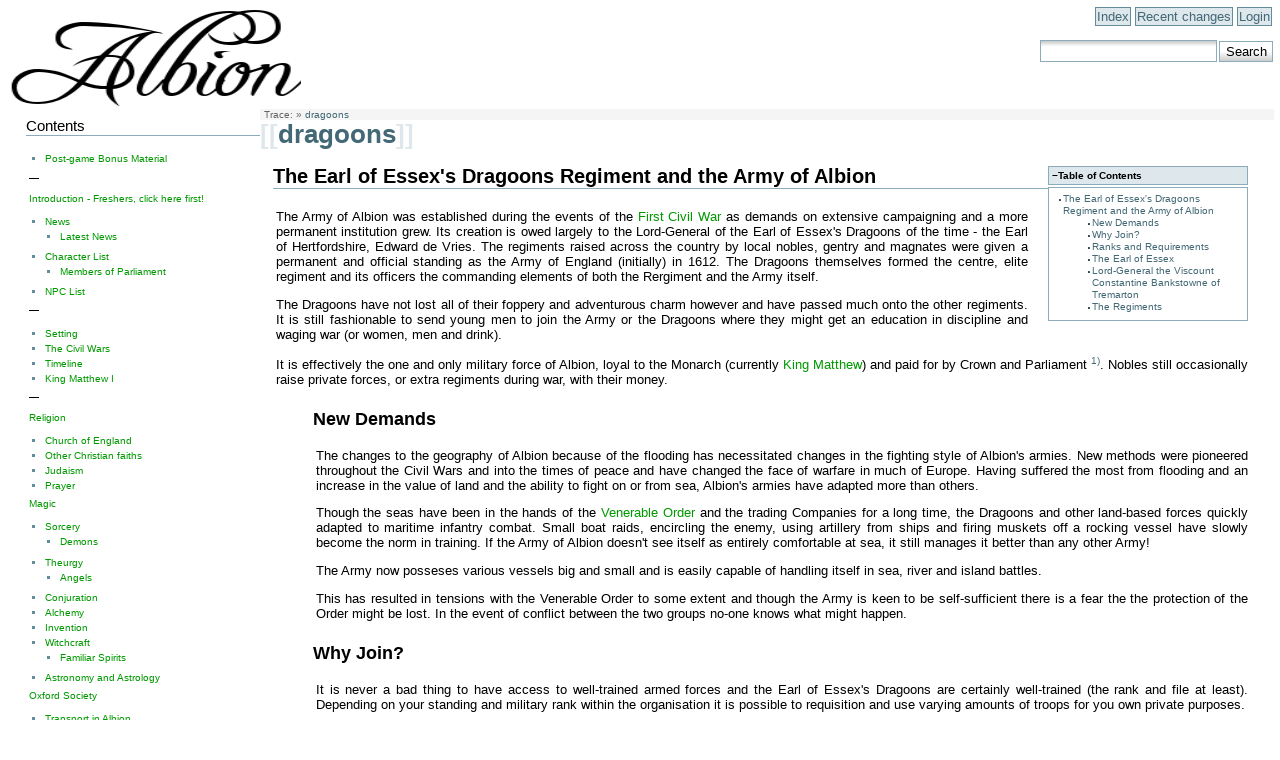

--- FILE ---
content_type: text/html; charset=utf-8
request_url: http://albion.chaosdeathfish.com/dragoons
body_size: 7863
content:
<!DOCTYPE html PUBLIC "-//W3C//DTD XHTML 1.0 Transitional//EN"
 "http://www.w3.org/TR/xhtml1/DTD/xhtml1-transitional.dtd">
<html xmlns="http://www.w3.org/1999/xhtml" xml:lang="en"
 lang="en" dir="ltr">
<head>
  <meta http-equiv="Content-Type" content="text/html; charset=utf-8" />
  <title>dragoons [Albion Wiki]</title>
  <meta name="generator" content="DokuWiki Release 2007-06-26b" />
<meta name="robots" content="index,follow" />
<meta name="date" content="2007-10-04T12:47:16+0000" />
<meta name="keywords" content="dragoons" />
<link rel="search" type="application/opensearchdescription+xml" href="/lib/exe/opensearch.php" title="Albion Wiki" />
<link rel="start" href="/" />
<link rel="contents" href="/dragoons?do=index" title="Index" />
<link rel="alternate" type="application/rss+xml" title="Recent Changes" href="/feed.php" />
<link rel="alternate" type="application/rss+xml" title="Current Namespace" href="/feed.php?mode=list&amp;ns=" />
<link rel="alternate" type="text/html" title="Plain HTML" href="/_export/xhtml/dragoons" />
<link rel="alternate" type="text/plain" title="Wiki Markup" href="/_export/raw/dragoons" />
<link rel="stylesheet" media="all" type="text/css" href="/lib/exe/css.php?s=all" />
<link rel="stylesheet" media="screen" type="text/css" href="/lib/exe/css.php" />
<link rel="stylesheet" media="print" type="text/css" href="/lib/exe/css.php?s=print" />
<script type="text/javascript" charset="utf-8" src="/lib/exe/js.php?edit=0&amp;write=0" ></script>
  <link rel="shortcut icon" href="/lib/tpl/albion/user/favicon.ico" />
</head>

<body>
<div class="dokuwiki">
  
  <div class="header">
    <div class="logo">
      <a href="/" accesskey="h" title="[ALT+H]">
                  <img src="/lib/tpl/albion/user/logo.png">
              </a>
    </div>
    <div class="controls">
    <a href="/dragoons?do=index"  class="action index" accesskey="x" rel="nofollow">Index</a><a href="/?do=recent"  class="action recent" accesskey="r" rel="nofollow">Recent changes</a><a href="/dragoons?do=login"  class="action login" rel="nofollow">Login</a>      <div class="cleaner"></div>
      <br>
      <form action="/" accept-charset="utf-8" class="search" id="dw__search"><div class="no"><input type="hidden" name="do" value="search" /><input type="text" id="qsearch__in" accesskey="f" name="id" class="edit" title="[ALT+F]" /><input type="submit" value="Search" class="button" title="Search" /><div id="qsearch__out" class="ajax_qsearch JSpopup"></div></div></form>      <br>
      <div class="meta">
        <div class="user">
                  </div>
      </div>
    </div>
  </div>
    <div class="body">
        <div class="breadcrumbs">
      Trace: <span class="bcsep">&raquo;</span> <span class="curid"><a href="/dragoons"  class="breadcrumbs" title="dragoons">dragoons</a></span>    </div>
    
    
    <div class="pagename">
      [[<a href="/dragoons?do=backlink" >dragoons</a>]]
    </div>

    
    <div class="page">
      <!-- wikipage start -->
      <div class="toc">
<div class="tocheader toctoggle" id="toc__header">Table of Contents</div>
<div id="toc__inside">

<ul class="toc">
<li class="level1"><div class="li"><span class="li"><a href="#the_earl_of_essex_s_dragoons_regiment_and_the_army_of_albion" class="toc">The Earl of Essex&#039;s Dragoons Regiment and the Army of Albion</a></span></div>
<ul class="toc">
<li class="clear">

<ul class="toc">
<li class="level3"><div class="li"><span class="li"><a href="#new_demands" class="toc">New Demands</a></span></div></li>
<li class="level3"><div class="li"><span class="li"><a href="#why_join" class="toc">Why Join?</a></span></div></li>
<li class="level3"><div class="li"><span class="li"><a href="#ranks_and_requirements" class="toc">Ranks and Requirements</a></span></div></li>
<li class="level3"><div class="li"><span class="li"><a href="#the_earl_of_essex" class="toc">The Earl of Essex</a></span></div></li>
<li class="level3"><div class="li"><span class="li"><a href="#lord-general_the_viscount_constantine_bankstowne_of_tremarton" class="toc">Lord-General the Viscount Constantine Bankstowne of Tremarton</a></span></div></li>
<li class="level3"><div class="li"><span class="li"><a href="#the_regiments" class="toc">The Regiments</a></span></div></li></ul>
</li></ul>
</li></ul>
</div>
</div>



<h1><a name="the_earl_of_essex_s_dragoons_regiment_and_the_army_of_albion" id="the_earl_of_essex_s_dragoons_regiment_and_the_army_of_albion">The Earl of Essex&#039;s Dragoons Regiment and the Army of Albion</a></h1>
<div class="level1">

<p>
 The Army of Albion was established during the events of the <a href="/civilwar" class="wikilink1" title="civilwar">First Civil War</a> as demands on extensive campaigning and a more permanent institution grew. Its creation is owed largely to the Lord-General of the Earl of Essex&#039;s Dragoons of the time - the Earl of Hertfordshire, Edward de Vries. The regiments raised across the country by local nobles, gentry and magnates were given a permanent and official standing as the Army of England (initially) in 1612. The Dragoons themselves formed the centre, elite regiment and its officers the commanding elements of both the Rergiment and the Army itself.
</p>

<p>
The Dragoons have not lost all of their foppery and adventurous charm however and have passed much onto the other regiments. It is still fashionable to send young men to join the Army or the Dragoons where they might get an education in discipline and waging war (or women, men and drink).
</p>

<p>
It is effectively the one and only military force of Albion, loyal to the Monarch (currently <a href="/king" class="wikilink1" title="king">King Matthew</a>) and paid for by Crown and Parliament <a href="#fn__1" name="fnt__1" id="fnt__1" class="fn_top">1)</a>. Nobles still occasionally raise private forces, or extra regiments during war, with their money.
</p>

</div>

<h3><a name="new_demands" id="new_demands">New Demands</a></h3>
<div class="level3">

<p>
 The changes to the geography of Albion because of the flooding has necessitated changes in the fighting style of Albion&#039;s armies. New methods were pioneered throughout the Civil Wars and into the times of peace and have changed the face of warfare in much of Europe. Having suffered the most from flooding and an increase in the value of land and the ability to fight on or from sea, Albion&#039;s armies have adapted more than others.
</p>

<p>
Though the seas have been in the hands of the <a href="/privateers" class="wikilink1" title="privateers">Venerable Order</a> and the trading Companies for a long time, the Dragoons and other land-based forces quickly adapted to maritime infantry combat. Small boat raids, encircling the enemy, using artillery from ships and firing muskets off a rocking vessel have slowly become the norm in training. If the Army of Albion doesn&#039;t see itself as entirely comfortable at sea, it still manages it better than any other Army!
</p>

<p>
The Army now posseses various vessels big and small and is easily capable of handling itself in sea, river and island battles.
</p>

<p>
This has resulted in tensions with the Venerable Order to some extent and though the Army is keen to be self-sufficient there is a fear the the protection of the Order might be lost. In the event of conflict between the two groups no-one knows what might happen.
</p>

</div>

<h3><a name="why_join" id="why_join">Why Join?</a></h3>
<div class="level3">

<p>
 It is never a bad thing to have access to well-trained armed forces and the Earl of Essex&#039;s Dragoons are certainly well-trained (the rank and file at least). Depending on your standing and military rank within the organisation it is possible to requisition and use varying amounts of troops for you own private purposes.
</p>

<p>
Memebership in the Dragoons, and to a slightly lesser degree The Army, bears a certain amounts of prestige and will certainly make you look better in court.
</p>

<p>
It is possible to command a certain amount of political influence as an officer, either through the Lord-General and other important officers, or more directly as a successful and favoured soldier.
</p>

</div>

<h3><a name="ranks_and_requirements" id="ranks_and_requirements">Ranks and Requirements</a></h3>
<div class="level3">

<p>
 <strong>Affiliation:</strong> Affiliation to the Army is public. (In some cases however the Dragoons have been known to employ covert army officers working out of uniform and thus affiliation could be private).
</p>

<p>
<strong>Dragoon and Army ranks:</strong> The expertise and elite status of the Dragoons means that in practice the rank of a Dragoon officer is higher than the Army equivalent (but lower than the next proper rank), they tend to be of greater ability or occasionally have enough money to purchase the required commission. A Dragoon rank carries bucketloads more prestige than a normal army rank. <strong><em>The expertise needed as a Dragoons officer is reflected in the rank requirements in brackets.</em></strong>
</p>

<p>
<strong>Water Fights:</strong> Any fighting, organisation, adventuring or diplomacy skill requirement can be satisfied with the equivalent in the Navigation skill.
</p>

</div>

<h4><a name="lieutenant_rank_1" id="lieutenant_rank_1">Lieutenant (Rank 1)</a></h4>
<div class="level4">

<p>
 <strong><a href="/skills" class="wikilink1" title="skills">Requirements</a>:</strong> One (two) rank(s) of fighting, one (two) rank(s) of wealth, or three (four) ranks of adventuring.
</p>

<p>
The Lieutenant is the lowest officer rank in the Army and is rarely in command of a great number of troops, however, it is possible to rise in the ranks quite quickly.
</p>

</div>

<h4><a name="captain_rank_2" id="captain_rank_2">Captain (Rank 2)</a></h4>
<div class="level4">

<p>
 <strong>Requirements:</strong> Two (three) ranks of fighting, two (three) ranks of wealth or five ranks of adventuring.
</p>

<p>
The Captain is a more important figure in the Army and will usually have a few Lieutenants under his/her command as well as a company (fifty or more) of soldiers.
</p>

</div>

<h4><a name="major_rank_3" id="major_rank_3">Major (Rank 3)</a></h4>
<div class="level4">

<p>
 <strong>Requirements:</strong> Title 2 and either three (four) ranks in wealth, fighting or organisation. PCs with the <a href="/quirks" class="wikilink1" title="quirks">commoner quirk</a> cannot take this rank or above. They may, however, be able to advance to it.
</p>

<p>
The Major commands several companies with a dozen officers and has a say in the running and training of the regiments. They are able to personally arrange and command missions. It is harder to get to Major by merit on the battlefield than by investment, but there is no real bar at this stage as competent men are always required and welcome.
</p>

</div>

<h4><a name="colonel_rank_4" id="colonel_rank_4">Colonel (Rank 4)</a></h4>
<div class="level4">

<p>
 <strong>Requirements:</strong> Title 3 (Viscount) with 4 (5) wealth or 3 wealth together with 4 (5) ranks in either fighting or organisation.
</p>

<p>
The Colonels are placed in charge of individual regiments (or divisions of the Dragoons) or are tasked with organisation, recruitment, training and other major undertakings withing the Army. The reliance on them is significant and thankfully few rise to this rank or buy into it without the necessary skills. The need to manage resources and men means that that few time-wasters are able to get away with it (not that some don&#039;t!)
</p>

<p>
Being a Colonel also allows you to command significant forces either on campaign on independantly across Albion and Europe.
</p>

</div>

<h4><a name="major-general_rank_5" id="major-general_rank_5">Major-General (Rank 5)</a></h4>
<div class="level4">

<p>
 <strong>Requirements:</strong> Title 4 with 4 (5) wealth or 5 ranks in two of organisation, fighting, diplomacy, navigation.
</p>

<p>
The Major-Generals of the Army assist in every aspect of its running and operation. They take command of armies, arrange supplies and training, and ensure that the Army is always ready to repulse threats to Albion. The position comes with great responsibility and though it remains to some degree in the hands of high-ranking nobles, skill is valued above anything.
</p>

<p>
A Major-General has a say in the conduct and application of the army and is a key advisor of the Lord-General and indirectly the King.
</p>

</div>

<h4><a name="the_clergy" id="the_clergy">The Clergy</a></h4>
<div class="level4">

<p>
 There is nothing that prevents clergy of the <a href="/church_of_england" class="wikilink1" title="church_of_england">Church of England</a> from being attached to the regiment. There is a need for priests to be close by in such a profession as soldiering and their presence is welcomed in the Army
</p>

<p>
Any priest wishing to be part of the Regiment must also be affiliated with the Church of England and have the nominal rank of Lieutenant though this is only in an advisory role. No Catholic or Puritan may join the regiment.
</p>

</div>

<h4><a name="advancement_in_the_regiment" id="advancement_in_the_regiment">Advancement in the Regiment</a></h4>
<div class="level4">

<p>
 It is possible to advance ranks within the regiment through suitable services or payment. Usually the Lord-General will not allow officers to advance in ranks without some battle experience or contribution to the regiment. If you are able to increase you ranks of wealth or trade in an <a href="/wealth" class="wikilink1" title="wealth">investment</a>, you can buy yourself into the next rank.
</p>

</div>

<h3><a name="the_earl_of_essex" id="the_earl_of_essex">The Earl of Essex</a></h3>
<div class="level3">

<p>
 The current (3th) Earl of Essex, Robert Devereux, is the son of the Earl who had created and nurtured the Regiment until his death. The running of the Regiment passed on to the Earl of Hertfordshire, Edward de Vries, while the honorary titlature remained with the Earls of Essex - the Third Earl has continued to finance and look after the regiment and keep his father&#039;s legacy going.
</p>

<p>
The running of the Regiment has since been deputised to a Major-General selected from within the Regiment itself by the Lord-General.
</p>

</div>

<h3><a name="lord-general_the_viscount_constantine_bankstowne_of_tremarton" id="lord-general_the_viscount_constantine_bankstowne_of_tremarton">Lord-General the Viscount Constantine Bankstowne of Tremarton</a></h3>
<div class="level3">

<p>
 The Lord-General of Albion&#039;s Army is appointed by the King or Queen and the current incumbent is the Viscount Tremarton and considered to be a sensible and hard-working individual. He distinguished himself in several battles during the Civil Wars as a young officer and steadily rose through the ranks as he was able to take on more and more duties. Though perhaps not as bright and exciting as Lord-General de Vries or as solid and firm as the Earl of Essex, Tremarton has shown his capability in keeping the Army in good shape during peace time.
</p>

</div>

<h3><a name="the_regiments" id="the_regiments">The Regiments</a></h3>
<div class="level3">

<p>
 Various regiments have distinguished themselves in service of England and Albion during the Civil Wars and in action abroad. The list is here to give you choice and flavour when choosing to play an Army character.
</p>

</div>

<h4><a name="th_east_india_regiment" id="th_east_india_regiment">17th East India Regiment</a></h4>
<div class="level4">

<p>
 Originally the forces brought by Lord Michael Gerard into Ireland from his own and other East India Company troops, the regiment remained after the departure of its leader. Though the regiment at times was down to but two hundred men, its bravery, determination and loyalty was noted. It has since become a celebrated and honoured regiment of the Army and is still largely made out of ex-Company soldiers or fortune-seekers from India.
</p>

</div>

<h4><a name="th_somerset_guards" id="th_somerset_guards">4th Somerset Guards</a></h4>
<div class="level4">

<p>
 Titled a Guards regiment after their incredible actions in the Battle of London, the 4th Somerset fought all of their Battles outside Somerset. They are known for their bravery, recklessness and the ability to succeed against incredible odds.
</p>

</div>

<h4><a name="rd_scots_marshalls" id="rd_scots_marshalls">23rd Scots Marshalls</a></h4>
<div class="level4">

<p>
 Scotland was not short of men willing to fight for Queen Elizabeth II during both the First and the Second Civil wars. The Scots Marshalls were formed shortly before the Catholic rebellion was put down out of Scots soldiers disapproving of King James&#039; extreme treatment of the North of England and feeling affinity for his daughter. Their courage and skill was notable in the defence of Manchester against Prince Charlie.
</p>

</div>

<h4><a name="th_lancashire" id="th_lancashire">12th Lancashire</a></h4>
<div class="level4">

<p>
 The regiment was formed during the First Civil War and excelled at fighting skirmishes and minor engagements. The regiment has since been operating in the English Colonies of America. 
</p>

</div>
<div class="footnotes">
<div class="fn"><a href="#fnt__1" id="fn__1" name="fn__1" class="fn_bot">1)</a> 
Technically the Dragoons part of the Army remains privately funded to some extent, as do new regiments and those attached and maintained during war</div>
</div>

      <!-- wikipage stop -->
    </div>
    <div class="stylefoot">

      <div class="meta">
        <div class="doc">
          dragoons.txt &middot; Last modified: 2007/10/04 12:47 by innokenti        </div>
      </div>
    </div>

  </div>
        <div class="sidebar">
      <div class="sidebar-page">


<h2><a name="contents" id="contents">Contents</a></h2>
<div class="level2">
<ul>
<li class="level1"><div class="li"><a href="/bonus" class="wikilink1" title="bonus">Post-game Bonus Material</a></div>
</li>
</ul>

<p>
 &mdash;
</p>

<p>
<a href="/introduction" class="wikilink1" title="introduction">Introduction - Freshers, click here first!</a> 
</p>
<ul>
<li class="level1"><div class="li"><a href="/news" class="wikilink1" title="news">News</a></div>
<ul>
<li class="level2"><div class="li"><a href="/news:2.eternity" class="wikilink1" title="news:2.eternity">Latest News</a></div>
</li>
</ul>
</li>
</ul>
<ul>
<li class="level1"><div class="li"> <a href="/characters" class="wikilink1" title="characters">Character List</a></div>
<ul>
<li class="level2"><div class="li"><a href="/parliament_pcs" class="wikilink1" title="parliament_pcs">Members of Parliament</a></div>
</li>
</ul>
</li>
<li class="level1"><div class="li"> <a href="/npcs" class="wikilink1" title="npcs">NPC List</a></div>
</li>
</ul>

<p>
 &mdash; 
</p>
<ul>
<li class="level1"><div class="li"><a href="/setting" class="wikilink1" title="setting">Setting</a></div>
</li>
<li class="level1"><div class="li"><a href="/civilwar" class="wikilink1" title="civilwar">The Civil Wars</a></div>
</li>
<li class="level1"><div class="li"><a href="/timeline" class="wikilink1" title="timeline">Timeline</a></div>
</li>
<li class="level1"><div class="li"><a href="/king" class="wikilink1" title="king">King Matthew I</a></div>
</li>
</ul>

<p>
 &mdash;
</p>

<p>
<a href="/religion" class="wikilink1" title="religion">Religion</a>
</p>
<ul>
<li class="level1"><div class="li"><a href="/anglicanism" class="wikilink1" title="anglicanism">Church of England</a></div>
</li>
<li class="level1"><div class="li"><a href="/other_christians" class="wikilink1" title="other_christians">Other Christian faiths</a></div>
</li>
<li class="level1"><div class="li"><a href="/judaism" class="wikilink1" title="judaism">Judaism</a></div>
</li>
<li class="level1"><div class="li"><a href="/prayer" class="wikilink1" title="prayer">Prayer</a></div>
</li>
</ul>

<p>
<a href="/magic" class="wikilink1" title="magic">Magic</a>
</p>
<ul>
<li class="level1"><div class="li"><a href="/sorcery" class="wikilink1" title="sorcery">Sorcery</a></div>
<ul>
<li class="level2"><div class="li"><a href="/demons" class="wikilink1" title="demons">Demons</a></div>
</li>
</ul>
</li>
<li class="level1"><div class="li"><a href="/theurgy" class="wikilink1" title="theurgy">Theurgy</a></div>
<ul>
<li class="level2"><div class="li"><a href="/angels" class="wikilink1" title="angels">Angels</a></div>
</li>
</ul>
</li>
<li class="level1"><div class="li"><a href="/conjuration" class="wikilink1" title="conjuration">Conjuration</a></div>
</li>
<li class="level1"><div class="li"><a href="/alchemy" class="wikilink1" title="alchemy">Alchemy</a></div>
</li>
<li class="level1"><div class="li"><a href="/invention" class="wikilink1" title="invention">Invention</a></div>
</li>
<li class="level1"><div class="li"><a href="/witchcraft" class="wikilink1" title="witchcraft">Witchcraft</a></div>
<ul>
<li class="level2"><div class="li"><a href="/familiar_spirits" class="wikilink1" title="familiar_spirits">Familiar Spirits</a></div>
</li>
</ul>
</li>
<li class="level1"><div class="li"><a href="/astrology" class="wikilink1" title="astrology">Astronomy and Astrology</a></div>
</li>
</ul>

<p>
<a href="/oxford_society" class="wikilink1" title="oxford_society">Oxford Society</a>
</p>
<ul>
<li class="level1"><div class="li"><a href="/transport" class="wikilink1" title="transport">Transport in Albion</a></div>
</li>
<li class="level1"><div class="li"><a href="/pox" class="wikilink1" title="pox">The Pox</a></div>
</li>
<li class="level1"><div class="li"><a href="/oxford" class="wikilink1" title="oxford">The City</a></div>
</li>
<li class="level1"><div class="li"><a href="/archipelago" class="wikilink1" title="archipelago">The Archipelago of Albion</a></div>
</li>
<li class="level1"><div class="li"><a href="/albion_life" class="wikilink1" title="albion_life">Life in the Archipelago</a></div>
</li>
<li class="level1"><div class="li"><a href="/parliament" class="wikilink1" title="parliament">Parliament</a></div>
</li>
<li class="level1"><div class="li"><a href="/sunken_treasure" class="wikilink1" title="sunken_treasure">Sunken Treasure</a></div>
</li>
<li class="level1"><div class="li"><a href="/creatures" class="wikilink1" title="creatures">Creatures</a></div>
</li>
</ul>

<p>
<a href="/travel" class="wikilink1" title="travel">Travel and Other Countries</a>
</p>
<ul>
<li class="level1"><div class="li"><a href="/france" class="wikilink1" title="france">France</a></div>
</li>
<li class="level1"><div class="li"><a href="/spain" class="wikilink1" title="spain">Spain</a></div>
</li>
<li class="level1"><div class="li"><a href="/portugal" class="wikilink1" title="portugal">Portugal</a></div>
</li>
<li class="level1"><div class="li"><a href="/scotland" class="wikilink1" title="scotland">Scotland</a></div>
</li>
<li class="level1"><div class="li"><a href="/ireland" class="wikilink1" title="ireland">Ireland</a></div>
</li>
<li class="level1"><div class="li"><a href="/italy" class="wikilink1" title="italy">Italy and the Papal States</a></div>
</li>
<li class="level1"><div class="li"><a href="/austria" class="wikilink1" title="austria">Austria and the German Principalities</a></div>
</li>
<li class="level1"><div class="li"><a href="/netherlands" class="wikilink1" title="netherlands">The Kingdom of the Netherlands</a></div>
</li>
<li class="level1"><div class="li"><a href="/malta" class="wikilink1" title="malta">Malta</a></div>
</li>
<li class="level1"><div class="li"><a href="/elsewhere" class="wikilink1" title="elsewhere">Further Afield</a></div>
</li>
</ul>

<p>
 <a href="/war" class="wikilink1" title="war">On War</a>
</p>

<p>
<a href="/organisations" class="wikilink1" title="organisations">Organisations</a>
</p>
<ul>
<li class="level1"><div class="li"><a href="/dragoons" class="wikilink1" title="dragoons">Earl of Essex&#039;s Dragoons and the Army of Albion</a></div>
</li>
<li class="level1"><div class="li"><a href="/navy" class="wikilink1" title="navy">The Royal Navy</a></div>
</li>
<li class="level1"><div class="li"><a href="/privateers" class="wikilink1" title="privateers">The Most Ancient and Venerable Order of Sir Walter Raleigh</a></div>
</li>
<li class="level1"><div class="li"><a href="/horticulturalists" class="wikilink1" title="horticulturalists">The King&#039;s Own Horticulturalists</a></div>
</li>
<li class="level1"><div class="li"><a href="/navigators" class="wikilink1" title="navigators">The Guild of Navigators</a></div>
</li>
<li class="level1"><div class="li"><a href="/scholars" class="wikilink1" title="scholars">The Invisible College</a></div>
</li>
<li class="level1"><div class="li"><a href="/east_india_company" class="wikilink1" title="east_india_company">The Merchant Companies</a></div>
</li>
<li class="level1"><div class="li"><a href="/church_of_england" class="wikilink1" title="church_of_england">The Church of England and Anglican Churches Abroad</a></div>
</li>
<li class="level1"><div class="li"><a href="/jesuits" class="wikilink1" title="jesuits">The Order of Arundel</a></div>
</li>
<li class="level1"><div class="li"><a href="/rosicrucians" class="wikilink1" title="rosicrucians">Rosicrucians</a></div>
</li>
<li class="level1"><div class="li"><a href="/sisters_hecate" class="wikilink1" title="sisters_hecate">Sisters of Hecate</a></div>
</li>
<li class="level1"><div class="li"><a href="/embassies" class="wikilink1" title="embassies">The Embassies</a></div>
</li>
<li class="level1"><div class="li"><a href="/oxforduni" class="wikilink1" title="oxforduni">The University of Oxford</a></div>
</li>
<li class="level1"><div class="li"><a href="/jews" class="wikilink1" title="jews">The Kabal of Yehudim</a></div>
</li>
</ul>

<p>
 <a href="/game_start" class="wikilink1" title="game_start">Game Start</a>
</p>
<ul>
<li class="level1"><div class="li"><a href="/chargen" class="wikilink1" title="chargen">Character Generation</a></div>
<ul>
<li class="level2"><div class="li"><a href="/sample" class="wikilink1" title="sample">Sample Characters</a></div>
</li>
<li class="level2"><div class="li"><a href="http://albion.chaosdeathfish.com/charactergen" class="urlextern" title="http://albion.chaosdeathfish.com/charactergen"  rel="nofollow">Javascript character generator (work in progress)</a></div>
</li>
</ul>
</li>
<li class="level1"><div class="li"><a href="/skills" class="wikilink1" title="skills">Skills</a></div>
</li>
<li class="level1"><div class="li"><a href="/quirks" class="wikilink1" title="quirks">Quirks</a></div>
</li>
<li class="level1"><div class="li"><a href="/rank" class="wikilink1" title="rank">Rank and Title</a></div>
<ul>
<li class="level3"><div class="li"><a href="/wealth" class="wikilink1" title="wealth">Wealth</a></div>
</li>
</ul>
</li>
<li class="level1"><div class="li"><a href="/court" class="wikilink1" title="court">Court</a></div>
</li>
</ul>

<p>
 <a href="/downtime" class="wikilink1" title="downtime">Downtime</a>
</p>
<ul>
<li class="level1"><div class="li"><a href="/user_accounts" class="wikilink1" title="user_accounts">User accounts</a></div>
</li>
<li class="level1"><div class="li"><a href="/email_system" class="wikilink1" title="email_system">Email system</a></div>
</li>
<li class="level1"><div class="li"><a href="/sample_turnsheet" class="wikilink1" title="sample_turnsheet">Sample turnsheet</a></div>
</li>
</ul>

</div>
</div>    </div>

  <div class="cleaner"></div>

  
</div>

<div class="no"><img src="/lib/exe/indexer.php?id=dragoons&amp;1769227001" width="1" height="1" alt=""  /></div>
</body>
</html>


--- FILE ---
content_type: text/css; charset=utf-8
request_url: http://albion.chaosdeathfish.com/lib/exe/css.php?s=all
body_size: 473
content:
a.interwiki { background: transparent url(/lib/images/interwiki.png) 0px 1px no-repeat; padding-left: 16px;}a.iw_wp {  background-image: url(/lib/images/interwiki/wp.gif)}a.iw_wpde {  background-image: url(/lib/images/interwiki/wpde.gif)}a.iw_wpmeta {  background-image: url(/lib/images/interwiki/wpmeta.gif)}a.iw_doku {  background-image: url(/lib/images/interwiki/doku.gif)}a.iw_sb {  background-image: url(/lib/images/interwiki/sb.gif)}a.iw_amazon {  background-image: url(/lib/images/interwiki/amazon.gif)}a.iw_amazon_de {  background-image: url(/lib/images/interwiki/amazon.de.gif)}a.iw_amazon_uk {  background-image: url(/lib/images/interwiki/amazon.uk.gif)}a.iw_phpfn {  background-image: url(/lib/images/interwiki/phpfn.gif)}a.iw_dokubug {  background-image: url(/lib/images/interwiki/dokubug.gif)}a.iw_coral {  background-image: url(/lib/images/interwiki/coral.gif)}a.iw_google {  background-image: url(/lib/images/interwiki/google.gif)}a.iw_meatball {  background-image: url(/lib/images/interwiki/meatball.gif)}a.iw_wiki {  background-image: url(/lib/images/interwiki/wiki.gif)}a.mediafile { background: transparent url(/lib/images/fileicons/file.png) 0px 1px no-repeat; padding-left: 18px; padding-bottom: 1px;}a.mf_jpg {  background-image: url(/lib/images/fileicons/jpg.png)}a.mf_jpeg {  background-image: url(/lib/images/fileicons/jpeg.png)}a.mf_gif {  background-image: url(/lib/images/fileicons/gif.png)}a.mf_png {  background-image: url(/lib/images/fileicons/png.png)}a.mf_tgz {  background-image: url(/lib/images/fileicons/tgz.png)}a.mf_tar {  background-image: url(/lib/images/fileicons/tar.png)}a.mf_gz {  background-image: url(/lib/images/fileicons/gz.png)}a.mf_zip {  background-image: url(/lib/images/fileicons/zip.png)}a.mf_rar {  background-image: url(/lib/images/fileicons/rar.png)}a.mf_pdf {  background-image: url(/lib/images/fileicons/pdf.png)}a.mf_ps {  background-image: url(/lib/images/fileicons/ps.png)}a.mf_doc {  background-image: url(/lib/images/fileicons/doc.png)}a.mf_xls {  background-image: url(/lib/images/fileicons/xls.png)}a.mf_ppt {  background-image: url(/lib/images/fileicons/ppt.png)}a.mf_rtf {  background-image: url(/lib/images/fileicons/rtf.png)}a.mf_swf {  background-image: url(/lib/images/fileicons/swf.png)}a.mf_rpm {  background-image: url(/lib/images/fileicons/rpm.png)}a.mf_deb {  background-image: url(/lib/images/fileicons/deb.png)}a.mf_sxw {  background-image: url(/lib/images/fileicons/sxw.png)}a.mf_sxc {  background-image: url(/lib/images/fileicons/sxc.png)}a.mf_sxi {  background-image: url(/lib/images/fileicons/sxi.png)}a.mf_sxd {  background-image: url(/lib/images/fileicons/sxd.png)}a.mf_odc {  background-image: url(/lib/images/fileicons/odc.png)}a.mf_odf {  background-image: url(/lib/images/fileicons/odf.png)}a.mf_odg {  background-image: url(/lib/images/fileicons/odg.png)}a.mf_odi {  background-image: url(/lib/images/fileicons/odi.png)}a.mf_odp {  background-image: url(/lib/images/fileicons/odp.png)}a.mf_ods {  background-image: url(/lib/images/fileicons/ods.png)}a.mf_odt {  background-image: url(/lib/images/fileicons/odt.png)}

--- FILE ---
content_type: text/css; charset=utf-8
request_url: http://albion.chaosdeathfish.com/lib/exe/css.php
body_size: 6654
content:
a.interwiki { background: transparent url(/lib/images/interwiki.png) 0px 1px no-repeat; padding-left: 16px;}a.iw_wp {  background-image: url(/lib/images/interwiki/wp.gif)}a.iw_wpde {  background-image: url(/lib/images/interwiki/wpde.gif)}a.iw_wpmeta {  background-image: url(/lib/images/interwiki/wpmeta.gif)}a.iw_doku {  background-image: url(/lib/images/interwiki/doku.gif)}a.iw_sb {  background-image: url(/lib/images/interwiki/sb.gif)}a.iw_amazon {  background-image: url(/lib/images/interwiki/amazon.gif)}a.iw_amazon_de {  background-image: url(/lib/images/interwiki/amazon.de.gif)}a.iw_amazon_uk {  background-image: url(/lib/images/interwiki/amazon.uk.gif)}a.iw_phpfn {  background-image: url(/lib/images/interwiki/phpfn.gif)}a.iw_dokubug {  background-image: url(/lib/images/interwiki/dokubug.gif)}a.iw_coral {  background-image: url(/lib/images/interwiki/coral.gif)}a.iw_google {  background-image: url(/lib/images/interwiki/google.gif)}a.iw_meatball {  background-image: url(/lib/images/interwiki/meatball.gif)}a.iw_wiki {  background-image: url(/lib/images/interwiki/wiki.gif)}a.mediafile { background: transparent url(/lib/images/fileicons/file.png) 0px 1px no-repeat; padding-left: 18px; padding-bottom: 1px;}a.mf_jpg {  background-image: url(/lib/images/fileicons/jpg.png)}a.mf_jpeg {  background-image: url(/lib/images/fileicons/jpeg.png)}a.mf_gif {  background-image: url(/lib/images/fileicons/gif.png)}a.mf_png {  background-image: url(/lib/images/fileicons/png.png)}a.mf_tgz {  background-image: url(/lib/images/fileicons/tgz.png)}a.mf_tar {  background-image: url(/lib/images/fileicons/tar.png)}a.mf_gz {  background-image: url(/lib/images/fileicons/gz.png)}a.mf_zip {  background-image: url(/lib/images/fileicons/zip.png)}a.mf_rar {  background-image: url(/lib/images/fileicons/rar.png)}a.mf_pdf {  background-image: url(/lib/images/fileicons/pdf.png)}a.mf_ps {  background-image: url(/lib/images/fileicons/ps.png)}a.mf_doc {  background-image: url(/lib/images/fileicons/doc.png)}a.mf_xls {  background-image: url(/lib/images/fileicons/xls.png)}a.mf_ppt {  background-image: url(/lib/images/fileicons/ppt.png)}a.mf_rtf {  background-image: url(/lib/images/fileicons/rtf.png)}a.mf_swf {  background-image: url(/lib/images/fileicons/swf.png)}a.mf_rpm {  background-image: url(/lib/images/fileicons/rpm.png)}a.mf_deb {  background-image: url(/lib/images/fileicons/deb.png)}a.mf_sxw {  background-image: url(/lib/images/fileicons/sxw.png)}a.mf_sxc {  background-image: url(/lib/images/fileicons/sxc.png)}a.mf_sxi {  background-image: url(/lib/images/fileicons/sxi.png)}a.mf_sxd {  background-image: url(/lib/images/fileicons/sxd.png)}a.mf_odc {  background-image: url(/lib/images/fileicons/odc.png)}a.mf_odf {  background-image: url(/lib/images/fileicons/odf.png)}a.mf_odg {  background-image: url(/lib/images/fileicons/odg.png)}a.mf_odi {  background-image: url(/lib/images/fileicons/odi.png)}a.mf_odp {  background-image: url(/lib/images/fileicons/odp.png)}a.mf_ods {  background-image: url(/lib/images/fileicons/ods.png)}a.mf_odt {  background-image: url(/lib/images/fileicons/odt.png)}/**
 * Basic styles. These styles are needed for basic DokuWiki functions
 * regardless of the used template. Templates can override them of course
 */

div.clearer {
  clear: both;
  line-height: 0px;
  height: 0;
  overflow:hidden;
}

div.no {
  display: inline;
  margin: 0;
  padding: 0;
}

.hidden {
  display: none;
}

div.error {
  background: #fcc url(/lib/styles/../images/error.png) 0.5em 0px no-repeat;
  color: #000;
  border-bottom: 1px solid #faa;
  font-size: 90%;
  margin: 0;
  padding-left: 3em;
  overflow: hidden;
}

div.info {
  background: #ccf url(/lib/styles/../images/info.png) 0.5em 0px no-repeat;
  color: #000;
  border-bottom: 1px solid #aaf;
  font-size: 90%;
  margin: 0;
  padding-left: 3em;
  overflow: hidden;
}

div.success {
  background: #cfc url(/lib/styles/../images/success.png) 0.5em 0px no-repeat;
  color: #000;
  border-bottom: 1px solid #afa;
  font-size: 90%;
  margin: 0;
  padding-left: 3em;
  overflow: hidden;
}

div.notify {
  background: #ffc url(/lib/styles/../images/notify.png) 0.5em 0px no-repeat;
  color: #000;
  border-bottom: 1px solid #ffa;
  font-size: 90%;
  margin: 0;
  padding-left: 3em;
  overflow: hidden;
}


/* image alignment */
.medialeft {
  float: left;
}
.mediaright {
  float: right;
}
.mediacenter {
  display: block;
  margin-left: auto;
  margin-right: auto;
}

.leftalign {text-align: left;}
.centeralign {text-align: center;}
.rightalign {text-align: right;}

em.u {
  font-style: normal;
  text-decoration: underline;
}
em em.u {
  font-style: italic;
}


/* syntax highlighting code */
.code .br0  { color: #66cc66; }
.code .co1  { color: #808080; font-style: italic; }
.code .co2  { color: #808080; font-style: italic; }
.code .co3  { color: #808080; }
.code .coMULTI  { color: #808080; font-style: italic; }
.code .es0  { color: #000099; font-weight: bold; }
.code .kw1  { color: #b1b100; }
.code .kw2  { color: #000000; font-weight: bold; }
.code .kw3  { color: #000066; }
.code .kw4  { color: #993333; }
.code .kw5  { color: #0000ff; }
.code .me1  { color: #006600; }
.code .me2  { color: #006600; }
.code .nu0  { color: #cc66cc; }
.code .re0  { color: #0000ff; }
.code .re1  { color: #0000ff; }
.code .re2  { color: #0000ff; }
.code .re3  { color:#ff3333; font-weight:bold; }
.code .re4  { color: #009999; }
.code .st0  { color: #ff0000; }
.code .sy0  { color: #66cc66; }

#acl__manager label {
  text-align: left;
  font-weight: normal;
  display: inline;
}
#acl__manager table {
  margin-left: 10%;
  width: 80%;
}
/* plugin:configmanager */
#config__manager div.success,
#config__manager div.error,
#config__manager div.info {
  background-position: 0.5em;
  padding: 0.5em;
  text-align:center;
}

#config__manager fieldset {
  margin: 1em;
  width: auto;
  margin-bottom: 2em;
  background-color: #dee7ec;
  color: #000;
  padding: 0 1em;
}
#config__manager legend {
    font-size: 1.25em;
}

#config__manager form { }
#config__manager table {
    margin: 1em 0;
    width: 100%;
}

#config__manager fieldset td {
    text-align: left;
}
#config__manager fieldset td.value {
    /* fixed data column width */
    width: 30em;
}
#config__manager td input.edit {
    width: 30em;
}
#config__manager td select.edit { }
#config__manager td textarea.edit {
    width: 27.5em;
    height: 4em;
}

#config__manager tr .input,
#config__manager tr input,
#config__manager tr textarea,
#config__manager tr select {
  background-color: #fff;
  color: #000;
}

#config__manager tr.default .input,
#config__manager tr.default input,
#config__manager tr.default textarea,
#config__manager tr.default select,
#config__manager .selectiondefault {
  background-color: #ccddff;
  color: #000;
}

#config__manager tr.protected .input,
#config__manager tr.protected input,
#config__manager tr.protected textarea,
#config__manager tr.protected select,
#config__manager tr.protected .selection {
  background-color: #ffcccc!important;
  color: #000 !important;
}

#config__manager td.error  { background-color: red; color: #000;}

#config__manager .selection {
  width: 14.8em;
  float: left;
  margin: 0 0.3em 2px 0;
}

#config__manager .selection label {
  float: right;
  width: 14em;
  font-size: 90%;
}

/* IE6 correction */
* html #config__manager .selection label {
  padding-top: 2px;
}

#config__manager .selection input.checkbox {
  padding-left: 0.7em;
}

#config__manager .other {
  clear: both;
  padding-top: 0.5em;
}

#config__manager .other label {
  padding-left: 2px;
  font-size: 90%;
}

/* end plugin:configmanager */
/* User Manager specific styles */
#user__manager tr.disabled {
  color: #6f6f6f;
  background: #e4e4e4;
}
#user__manager tr.user_info {
  vertical-align: top;
}
#user__manager div.edit_user {
  width: 46%;
  float: left;
}
#user__manager table {
  margin-bottom: 1em;
}
#user__manager input.button[disabled] {
  color: #ccc!important;
  border-color: #ccc!important;
}
/* IE won't understand but doesn't require it */
#pl_si_throbber {
    visibility: hidden;
}

.pl_si_out {
    margin: 1em auto 1em auto;
    vertical-align: middle;
    width: 80%;
    text-align: left;
}

// Setup VIM: ex: et ts=4 enc=utf-8 :
div.dokuwiki table.pagelist,
div.dokuwiki table.ul {
  border: 0;
  padding: 0;
  border-spacing: 0;
  margin-bottom: 1em;
  border-collapse: collapse;
}

div.dokuwiki table.pagelist tr {
  border-top: 1px solid #8cacbb;
  border-bottom: 1px solid #8cacbb;
}

div.dokuwiki table.pagelist th,
div.dokuwiki table.pagelist td {
  padding: 1px 1em 1px 0;
}

div.dokuwiki table.ul th,
div.dokuwiki table.ul td {
  padding: 0 1em 0 0;
}

div.dokuwiki table.ul ul {
  margin: 0 0 0 1.5em;
}

div.dokuwiki table.pagelist th,
div.dokuwiki table.ul th {
  background-color: #dee7ec;
}

div.dokuwiki th.page,
div.dokuwiki th.date,
div.dokuwiki th.user,
div.dokuwiki th.desc,
div.dokuwiki th.comments,
div.dokuwiki th.tags,
div.dokuwiki td.date,
div.dokuwiki td.user,
div.dokuwiki td.desc,
div.dokuwiki td.comments,
div.dokuwiki td.tags {
  color: #666;
  font-size: 80%;
}

div.dokuwiki td.date {
  text-align: right;
}div.dokuwiki div.tags {
  border-top: 2px dotted #8cacbb;
  font-size: 95%;
  text-align: right;
  clear: both;
}

div.dokuwiki div.tags span {
  background: transparent url(/lib/plugins/tag/images/tag.gif) 0px 1px no-repeat;
  padding: 1px 0px 1px 16px;
}
/*
 * admin plugin extension - style additions
 *
 * @author  Christopher Smith  chris@jalakai.co.uk
 * @link    http://wiki.jalakai.co.uk/dokuwiki/doku.php/tutorials/adminplugin
 */

/* overall containing div */
#plugin__manager {}

#plugin__manager h2 { margin-left: 0;}
#plugin__manager form { display: block; margin: 0; padding: 0;}
#plugin__manager legend { display: none;}
#plugin__manager fieldset { width: auto;}
#plugin__manager .button { margin: 0;}
#plugin__manager p, #plugin__manager label { text-align: left;}
#plugin__manager .hidden { display: none;}
#plugin__manager .new { background: #dee7ec;}
#plugin__manager input[disabled] { color: #ccc; border-color: #ccc;}  /* IE won't understand but doesn't require it */

#plugin__manager .pm_menu, #plugin__manager .pm_info { margin-left: 0; text-align: left; }
#plugin__manager .pm_menu { float: left; width: 48%; }
#plugin__manager .pm_info { float: right; width: 50%; }

#plugin__manager .common { }
#plugin__manager .common form { }
#plugin__manager .common fieldset { margin: 0; padding: 0 0 1.0em 0; text-align: left; border: none;}
#plugin__manager .common label { padding: 0 0 0.5em 0;}
#plugin__manager .common input {  }
#plugin__manager .common input.edit { width: 24em; margin: 0.5em;}
#plugin__manager .common .button { }

#plugin__manager form.plugins { }
#plugin__manager .plugins fieldset { color: #000; background: #fff; text-align: right; border-top: none; border-right: none; border-left: none;}
#plugin__manager .plugins fieldset.protected { background: #fdd; color: #000; }
#plugin__manager .plugins fieldset.disabled { background: #e0e0e0; color: #a8a8a8; }

#plugin__manager .plugins .legend { color: #000; background: inherit; display: block; margin: 0; padding: 0; font-size: 1em; line-height: 1.4em; font-weight: normal; text-align: left; float: left; padding: 0; clear: none;}
#plugin__manager .plugins .button { font-size: 95%;}

#plugin__manager .plugins fieldset.buttons { border: none;}
#plugin__manager .plugins fieldset.buttons .button { float: left; }

#plugin__manager .pm_info h3 { margin-left: 0; }
#plugin__manager .pm_info dl { margin: 1em 0; padding: 0;}
#plugin__manager .pm_info dt { width: 6em; float: left; clear: left; margin:0; padding: 0;}
#plugin__manager .pm_info dd { margin:0 0 0 7em; padding: 0; background: none;}

#plugin__manager .plugins .enable { float: left; width: auto; margin-right: 0.5em;}

/* end admin plugin styles */
/**
 * Tableless Layout for default template
 *
 * @author Andreas Gohr <andi@splitbrain.org>
 * @author moraes <moraes@tipos.com.br>
 */

/* -------------- top row --------------- */
div.dokuwiki .header {
  padding: 3px 0 0 2px;
}

div.dokuwiki {
  margin: 0.5em;
}

div.dokuwiki .pagename {
  float: top;
  font-size: 200%;
  font-weight: bolder;
  color: #dee7ec;
  text-align: left;
  vertical-align: middle;
}

div.dokuwiki .pagename a {
  color: #436976 !important;
  text-decoration: none !important;
}

div.dokuwiki .body {
  float: right;
  width: 80%;
  margin: 0;
}

div.dokuwiki .sidebar {
  float: left;
  font-size: 80%;
  width: 20%;
}

div.dokuwiki .logo {
  vertical-align: middle;
  height: 100px;
  float: left;
}

div.dokuwiki .controls {
  float: right;
  text-align: right;
}

div.dokuwiki .controls .action {
  margin: 2px;
  padding: 1px;
  background-color: #dee7ec;
  border: solid thin #638c9c;
}

.warning {
  height: 100px;
  color: red;
  font-size: 150%;
  font-weight: bold;
  padding-left: 20px;
}

.warning img {
  vertical-align: middle;
  padding-right: 20px;
}

/* ---------------  top and bottom bar ---------------- */
div.dokuwiki .bar {
  border-top: 1px solid #8cacbb;
  border-bottom: 1px solid #8cacbb;
  background: #dee7ec;
  padding: 0.1em 0.15em;
  clear: both;
}

div.dokuwiki .bar-left {
  float: left;
}

div.dokuwiki .bar-right {
  float: right;
  text-align: right;
}

div.dokuwiki #bar__bottom {
  margin-bottom:3px;
}

/* ------------- File Metadata ----------------------- */

div.dokuwiki div.meta {
  clear: both;
  margin-top: 1em;
  color: #638c9c;
  font-size: 70%;
}

div.dokuwiki div.meta div.user {
  text-align: right;
}

div.dokuwiki div.meta div.doc {
  text-align: right;
}
/**
 * Design elements for default Template
 *
 * @author Andreas Gohr <andi@splitbrain.org>
 * @author Anika Henke <henke@cosmocode.de>
 */

/* -------------- general elements --------------- */

* { padding: 0; margin: 0; }

body {
  font: 80% "Lucida Grande", Verdana, Lucida, Helvetica, Arial, sans-serif;
  background-color: #fff;
  color: #000;
}

/* the document */
div.dokuwiki div.page {
  margin: 4px 2em 0 1em;
  text-align: justify;
}

div.dokuwiki table {
  font-size: 100%;
}

div.dokuwiki tr,
div.dokuwiki td,
div.dokuwiki th {
}

div.dokuwiki img {
  border: 0;
}

div.dokuwiki p,
div.dokuwiki blockquote,
div.dokuwiki table,
div.dokuwiki pre {
  margin: 0 0 1.0em 0;
}

div.dokuwiki hr {
  border: 0px;
  border-top: 1px solid #8cacbb;
  text-align: center;
  height: 0px;
}

div.dokuwiki div.nothing {
  text-align: center;
  margin: 2em;
}

/* ---------------- forms ------------------------ */

div.dokuwiki form {
  border: none;
  display: inline;
}

div.dokuwiki label.block {
  display: block;
  text-align: right;
  font-weight: bold;
}

div.dokuwiki label.simple {
  display: block;
  text-align: left;
  font-weight: normal;
}

div.dokuwiki label.block input.edit {
  width: 50%;
}

div.dokuwiki fieldset {
  width: 300px;
  text-align: center;
  border: 1px solid #8cacbb;
  padding: 0.5em;
  margin: auto;
}

div.dokuwiki textarea.edit {
  font-family: monospace;
  font-size: 14px;
  color: #000;
  background-color: #fff;
  border: 1px solid #8cacbb;
  padding: 0.3em 0 0 0.3em;
  width: 100%;
}

/* nice alphatransparency background except for IE <7 */
html>body div.dokuwiki textarea.edit {
  background:  #fff url(/lib/tpl/albion/images/inputshadow.png) repeat-x top;
}

div.dokuwiki input.edit,
div.dokuwiki select.edit {
  font-size: 100%;
  border: 1px solid #8cacbb;
  color: #000;
  background-color: #fff;
  vertical-align: middle;
  margin: 1px;
  padding: 0.20em 0.3em;
  display: inline;
}

/* nice alphatransparency background except for IE <7 */
html>body div.dokuwiki input.edit,
html>body div.dokuwiki select.edit {
  background:  #fff url(/lib/tpl/albion/images/inputshadow.png) repeat-x top;
}

div.dokuwiki select.edit {
  padding: 0.1em 0;
}

div.dokuwiki input.missing {
  font-size: 100%;
  border: 1px solid #8cacbb;
  color: #000;
  background-color: #ffcccc;
  vertical-align: middle;
  margin: 1px;
  padding: 0.20em 0.3em;
  display: inline;
}

/* disabled style - not understood by IE */
div.dokuwiki textarea.edit[disabled],
div.dokuwiki textarea.edit[readonly],
div.dokuwiki input.edit[disabled],
div.dokuwiki input.edit[readonly],
div.dokuwiki select.edit[disabled] {
  background-color: #f5f5f5!important;
  color: #666!important;
}

/* edit form */
div.dokuwiki div.toolbar,
div.dokuwiki div#wiki__editbar {
   margin: 2px 0;
   text-align: left;
}
div.dokuwiki div#size__ctl {
   float: right;
   width: 60px;
   height: 2.7em;
}
div.dokuwiki #size__ctl img {
   cursor: pointer;
}
div.dokuwiki div#wiki__editbar div.editButtons {
   float: left;
   padding: 0 1.0em 0.7em 0;
}
div.dokuwiki div#wiki__editbar div.summary {
   float: left;
}
div.dokuwiki .nowrap {
   white-space: nowrap;
}
div.dokuwiki div#draft__status {
  float: right;
  color: #638c9c;
}

/* --------- buttons ------------------- */


div.dokuwiki input.button,
div.dokuwiki button.button {
  border: 1px solid #8cacbb;
  color: #000;
  background-color: #fff;
  vertical-align: middle;
  text-decoration: none;
  font-size: 100%;
  cursor: pointer;
  margin: 1px;
  padding: 0.125em 0.4em;
}

/* nice alphatransparency background except for IE <7 */
html>body div.dokuwiki input.button,
html>body div.dokuwiki button.button {
  background:  #fff url(/lib/tpl/albion/images/buttonshadow.png) repeat-x bottom;
}

* html div.dokuwiki input.button,
* html div.dokuwiki button.button {
  height: 1.8em;
}

div.dokuwiki div.secedit input.button {
  border: 1px solid #8cacbb;
  color: #000;
  background-color: #fff;
  vertical-align: middle;
  text-decoration: none;
  margin: 0;
  padding: 0;
  font-size: 10px;
  cursor: pointer;
  float: right;
  display: inline;
}

/* ----------- page navigator ------------- */

div.dokuwiki div.pagenav {
    margin: 1em 0 0 0;
}

div.dokuwiki div.pagenav-prev {
    text-align: right;
    float: left;
    width: 49%
}

div.dokuwiki div.pagenav-next {
    text-align: left;
    float: right;
    width: 49%
}

/* --------------- Links ------------------ */

div.dokuwiki a:link,
div.dokuwiki a:visited {
  color: #436976;
  text-decoration: none;
}
div.dokuwiki a:hover,
div.dokuwiki a:active {
  color: #000;
  text-decoration: underline;
}

div.dokuwiki h1 a,
div.dokuwiki h2 a,
div.dokuwiki h3 a,
div.dokuwiki h4 a,
div.dokuwiki h5 a,
div.dokuwiki a.nolink {
  color: #000 !important;
  text-decoration: none !important;
}

/* external link */
div.dokuwiki a.urlextern {
  background: transparent url(/lib/tpl/albion/images/link_icon.gif) 0px 1px no-repeat;
  padding: 1px 0px 1px 16px;
}

/* windows share */
div.dokuwiki a.windows {
  background: transparent url(/lib/tpl/albion/images/windows.gif) 0px 1px no-repeat;
  padding: 1px 0px 1px 16px;
}

/* interwiki link (icon are set by dokuwiki) */
div.dokuwiki a.interwiki {
}

/* link to some embedded media */
div.dokuwiki a.media {
}

div.dokuwiki a.urlextern:link,
div.dokuwiki a.windows:link,
div.dokuwiki a.interwiki:link {
  color: #436976;
}

div.dokuwiki a.urlextern:visited,
div.dokuwiki a.windows:visited,
div.dokuwiki a.interwiki:visited {
  color: purple;
}
div.dokuwiki a.urlextern:hover,
div.dokuwiki a.urlextern:active,
div.dokuwiki a.windows:hover,
div.dokuwiki a.windows:active,
div.dokuwiki a.interwiki:hover,
div.dokuwiki a.interwiki:active {
  color: #000;
}

/* email link */
div.dokuwiki a.mail {
  background: transparent url(/lib/tpl/albion/images/mail_icon.gif) 0px 1px no-repeat;
  padding: 1px 0px 1px 16px;
}

/* existing wikipage */
div.dokuwiki a.wikilink1 {
  color: #090 !important;
}

/* not existing wikipage */
div.dokuwiki a.wikilink2 {
  color: #f30 !important;
}

/* ------------- Page elements ----------------- */

div.dokuwiki div.preview {
  background-color: #f5f5f5;
  margin: 0 0 0 2em;
  padding: 4px;
  border: 1px dashed #000;
}

div.dokuwiki div.breadcrumbs {
  background-color: #f5f5f5;
  color: #666;
  font-size: 80%;
  padding: 0 0 0 4px;
}

div.dokuwiki span.user {
  color: #ccc;
  font-size: 90%;
}

div.dokuwiki li.minor {
  color: #666;
  font-style: italic;
}

/* embedded images */
div.dokuwiki img.media {
  margin: 3px;
}

div.dokuwiki img.medialeft {
  border: 0;
  float: left;
  margin: 0 1.5em 0 0;
}

div.dokuwiki img.mediaright {
  border: 0;
  float: right;
  margin: 0 0 0 1.5em;
}

div.dokuwiki img.mediacenter {
  border: 0;
  display: block;
  margin: 0 auto;
}

/* smileys */
div.dokuwiki img.middle {
  vertical-align: middle;
}

div.dokuwiki acronym {
  cursor: help;
  border-bottom: 1px dotted #000;
}

/* general headline setup */
div.dokuwiki h1,
div.dokuwiki h2,
div.dokuwiki h3,
div.dokuwiki h4,
div.dokuwiki h5 {
    color: #000;
    background-color: inherit;
    font-size: 100%;
    font-weight: normal;
    margin: 0 0 1em 0;
    padding: 0.5em 0 0 0;
    border-bottom: 1px solid #8cacbb;
    clear: left;
}

/* special headlines */
div.dokuwiki h1 {font-size: 160%; margin-left: 0px; font-weight: bold;}
div.dokuwiki h2 {font-size: 150%; margin-left: 20px;}
div.dokuwiki h3 {font-size: 140%; margin-left: 40px; border-bottom: none; font-weight: bold;}
div.dokuwiki h4 {font-size: 120%; margin-left: 60px; border-bottom: none; font-weight: bold;}
div.dokuwiki h5 {font-size: 100%; margin-left: 80px; border-bottom: none; font-weight: bold;}

/* indent different sections */
div.dokuwiki div.level1 {margin-left: 3px;}
div.dokuwiki div.level2 {margin-left: 23px;}
div.dokuwiki div.level3 {margin-left: 43px;}
div.dokuwiki div.level4 {margin-left: 63px;}
div.dokuwiki div.level5 {margin-left: 83px;}

/* unordered lists */
div.dokuwiki ul {
  line-height: 1.5em;
  list-style-type: square;
  list-style-image: none;
  margin: 0 0 0.5em 1.5em;
  color: #638c9c;
}

/* ordered lists */
div.dokuwiki ol {
  line-height: 1.5em;
  list-style-image: none;
  margin: 0 0 0.5em 1.5em;
  color: #638c9c;
  font-weight: bold;
}

/* the list items overriding the ul/ol definition */
div.dokuwiki .li {
  color: #000;
  font-weight: normal;
}

div.dokuwiki ol {list-style-type: decimal}
div.dokuwiki ol ol {list-style-type: upper-roman}
div.dokuwiki ol ol ol {list-style-type: lower-alpha}
div.dokuwiki ol ol ol ol {list-style-type: lower-greek}

div.dokuwiki li.open {
  list-style-image: url(/lib/tpl/albion/images/open.gif);
    /*list-style-type: circle;*/
}

div.dokuwiki li.closed {
  list-style-image: url(/lib/tpl/albion/images/closed.gif);
    /*list-style-type: disc;*/
}

div.dokuwiki blockquote {
  border-left: 2px solid #8cacbb;
  padding-left: 3px;
}

div.dokuwiki pre {
  font-size: 120%;
  padding: 0.5em;
  border: 1px dashed #8cacbb;
  color: #000;
  overflow: auto;
}

/* code blocks by indention */
div.dokuwiki pre.pre {
  background-color: #f7f9fa;
}

/* code blocks by code tag */
div.dokuwiki pre.code {
  background-color: #f7f9fa;
}

/* inline code words */
div.dokuwiki code {
  font-size: 120%;
}

/* code blocks by file tag */
div.dokuwiki pre.file {
  background-color: #dee7ec;
}

/* inline tables */
div.dokuwiki table.inline {
  background-color: #fff;
  border-spacing: 0px;
  border-collapse: collapse;
}

div.dokuwiki table.inline th {
  padding: 3px;
  border: 1px solid #8cacbb;
  background-color: #dee7ec;
}

div.dokuwiki table.inline td {
  padding: 3px;
  border: 1px solid #8cacbb;
}

/* ---------- table of contents ------------------- */

div.dokuwiki div.toc {
  margin: 1.2em 0 0 2em;
  float: right;
  width: 200px;
  font-size: 80%;
  clear: both;
}

div.dokuwiki div.tocheader {
  border: 1px solid #8cacbb;
  background-color: #dee7ec;
  text-align: left;
  font-weight: bold;
  padding: 3px;
  margin-bottom: 2px;
}

div.dokuwiki div.tocheader img {
  width: 0.8em;
  height: 0.8em;
  float: right;
  margin: 0.3em 3px 0 0;
  cursor: pointer;
}

div.dokuwiki #toc__inside {
  border: 1px solid #8cacbb;
  background-color: #fff;
  text-align: left;
  padding: 0.5em 0 0.7em 0;
}

div.dokuwiki ul.toc {
  list-style-type: none;
  list-style-image: none;
  line-height: 1.2em;
  padding-left: 1em;
  margin: 0;
}

div.dokuwiki ul.toc li {
  background: transparent url(/lib/tpl/albion/images/tocdot2.gif) 0 0.6em no-repeat;
  padding-left: 0.4em;
}

div.dokuwiki ul.toc li.clear {
  background-image: none;
  padding-left: 0.4em;
}

div.dokuwiki a.toc:link,
div.dokuwiki a.toc:visited {
  color: #436976;
}

div.dokuwiki a.toc:hover,
div.dokuwiki a.toc:active {
  color: #000;
}

/* ---------------------------- Diff rendering --------------------------*/
div.dokuwiki table.diff {
  background-color: #fff;
  width: 100%;
}
div.dokuwiki td.diff-blockheader {
  font-weight: bold;
}
div.dokuwiki table.diff th {
  border-bottom: 1px solid #8cacbb;
  font-size: 120%;
  width: 50%;
  font-weight: normal;
  text-align: left;
}
div.dokuwiki table.diff td {
  font-family: monospace;
  font-size: 100%;
}
div.dokuwiki td.diff-addedline {
  background-color: #ddffdd;
}
div.dokuwiki td.diff-deletedline {
    background-color: #ffffbb;
}
div.dokuwiki td.diff-context {
    background-color: #f5f5f5;
}
div.dokuwiki span.diffchange {
  color: red;
}

/* --------------------- footnotes -------------------------------- */

div.dokuwiki div.footnotes {
  clear: both;
  border-top: 1px solid #8cacbb;
  padding-left: 1em;
  margin-top: 1em;
}

div.dokuwiki div.fn {
  font-size: 90%;
}

div.dokuwiki a.fn_top {
  vertical-align: super;
  font-size: 80%;
}

div.dokuwiki a.fn_bot {
  vertical-align: super;
  font-size: 80%;
  font-weight: bold;
}

/* insitu-footnotes */
div.insitu-footnote {
  font-size: 80%;
  line-height: 1.2em;
  border: 1px solid #8cacbb;
  background-color: #f7f9fa;
  text-align: left;
  padding: 4px;
  max-width: 40%;    /* IE's width is handled in javascript */
}

/* overcome IE issue with one line code or file boxes which require h. scrolling */
* html .insitu-footnote pre.code,
* html .insitu-footnote pre.file {
  padding-bottom: 18px;
}

/* --------------- search result formating --------------- */
div.dokuwiki .search_result {
  margin-bottom: 6px;
  padding: 0 10px 0 30px;
}

div.dokuwiki .search_snippet {
  color: #ccc;
  font-size: 12px;
  margin-left: 20px;
}

div.dokuwiki .search_sep {
  color: #000;
}

div.dokuwiki .search_hit {
  color: #000;
  background-color: #ff9;
}

div.dokuwiki div.search_quickresult {
  margin: 0 0 15px 30px;
  padding: 0 10px 10px 0;
  border-bottom: 1px dashed #8cacbb;
}
div.dokuwiki div.search_quickresult h3 {
  margin: 0 0 1.0em 0;
  font-size: 1em;
  font-weight: bold;
}

div.dokuwiki ul.search_quickhits {
  margin: 0 0 0.5em 1.0em;
}

div.dokuwiki ul.search_quickhits li {
  margin: 0 1.0em 0 1.0em;
  float:left;
  width: 30%;
}

/* ------------------ Additional ---------------------- */

div.footerinc {
    text-align: center;
}
.footerinc a img {
    opacity: 0.5;
    border: 0;
}

.footerinc a:hover img {
    opacity: 1;
}

/* ---------- AJAX quicksearch ----------- */

div.dokuwiki div.ajax_qsearch {
  position: absolute;
  right: 237px;;
  width: 200px;
  opacity: 0.9;
  display: none;
  font-size: 80%;
  line-height: 1.2em;
  border: 1px solid #8cacbb;
  background-color: #f7f9fa;
  text-align: left;
  padding: 4px;
}

/* --------- Toolbar -------------------- */
button.toolbutton {
  background-color: #fff;
  padding: 0px;
  margin: 0 1px 0 0;
  border: 1px solid #8cacbb;
  cursor: pointer;
}

/* nice alphatransparency background except for IE <7 */
html>body button.toolbutton {
  background:  #fff url(/lib/tpl/albion/images/buttonshadow.png) repeat-x bottom;
}

div.picker {
  width: 250px;
  border: 1px solid #8cacbb;
  background-color: #dee7ec;
}

button.pickerbutton {
  padding: 0px;
  margin: 0 1px 1px 0;
  border: 0;
  background-color: transparent;
  font-size: 80%;
  cursor: pointer;
}

/* ---------- Spellchecking ------------- */

div.dokuwiki a.spell_error {
  color: #f00;
  text-decoration: underline;
}

div.dokuwiki div#spell__suggest {
  background-color: #fff;
  padding: 2px;
  border: 1px solid #000;
  font-size: 80%;
  display: none;
}

div.dokuwiki div#spell__result {
  border: 1px solid #8cacbb;
  color: #000;
  font-size: 14px;
  padding: 3px;
  background-color: #f7f9fa;
  display: none;
}

div.dokuwiki span.spell_noerr {
  color: #093;
}

div.dokuwiki span.spell_wait {
  color: #06c;
}

/* ---------------  Image Details  ----------------- */

div.dokuwiki div.img_big {
  float: left;
  margin-right: 0.5em;
}

div.dokuwiki dl.img_tags dt {
  font-weight: bold;
  background-color: #dee7ec;
}
div.dokuwiki dl.img_tags dd {
  background-color: #f5f5f5;
}

div.dokuwiki div.imagemeta {
  color: #666;
  font-size: 70%;
  line-height: 95%;
}

div.dokuwiki div.imagemeta img.thumb {
  float:left;
  margin-right: 0.1em;
}
/**
 * The CSS in here cotrols the appearance of the media manager
 */

#media__manager {
    height: 100%;
    overflow: hidden;
}

#media__left {
    width: 30%;
    border-right: solid 1px #8cacbb;

    height: 100%;
    overflow: auto;
    position: absolute;
    left: 0;
}

#media__right {
    width: 69.7%;

    height: 100%;
    overflow: auto;
    position: absolute;
    right: 0;
}

#media__manager h1 {
    margin: 0;
    padding: 0;
    margin-bottom: 0.5em;
}

/* --- Tree formatting --- */

#media__tree img {
    float:left;
    padding: 0.5em 0.3em 0 0;
}

#media__tree ul {
    list-style-type: none;
    list-style-image: none;
}

#media__tree li {
    clear: left;
    list-style-type: none;
    list-style-image: none;
}
* html #media__tree li {
    border: 1px solid #fff;
}/* I don't understand this, but this fixes a style bug in IE;
it's dirty, so any "real" fixes are welcome */

/* --- options --- */

#media__opts {
    padding-left: 1em;
    margin-bottom: 0.5em;
}

#media__opts input {
    float: left;
    position: absolute;
}
* html #media__opts input {
    position: static;
}

#media__opts label {
    display: block;
    float: left;
    margin-left: 30px;
}
* html #media__opts label {
    margin-left: 10px;
}

#media__opts br {
    clear: left;
}

/* --- file list --- */

#media__content img.load {
    margin: 1em auto;
}

#media__content #scroll__here {
    border: 1px dashed #8cacbb;
}

#media__content .odd {
    background-color: #f7f9fa;
    padding: 0.4em;
}

#media__content .even {
    padding: 0.4em;
}

#media__content a.mediafile {
    margin-right: 1.5em;
    font-weight: bold;
}

#media__content div.detail {
    padding: 0.3em 0 0.3em 2em;
}

#media__content div.detail div.thumb {
    float: left;
    width: 130px;
    text-align: center;
    margin-right: 0.4em;
}


#media__content img.btn {
    vertical-align: text-bottom;
}

#media__content div.example {
    color: #666;
    margin-left: 1em;
}

/* --- upload form --- */

#media__content div.upload {
    font-size: 90%;
    padding: 0 0.5em 0.5em 0.5em;
}

#media__content form.upload {
    display: block;
    border-bottom: solid 1px #8cacbb;
    padding: 0 0.5em 1em 0.5em;
}
#media__content form.upload fieldset {
    padding: 0;
    margin: 0;
    border: none;
    width: auto;
}
#media__content form.upload p {
    clear: left;
    text-align: left;
    padding: 0.25em 0;
    margin: 0;
    line-height: 1.0em;
}
#media__content form.upload label {
    float: left;
    width: 30%;
}
#media__content form.upload label.check {
    float: none;
    width: auto;
}
#media__content form.upload input.check {
    margin-left: 30%;
}

/* --- meta edit form --- */

#media__content form.meta {
    display: block;
    padding: 0 0 1em 0;
}

#media__content form.meta label {
    display: block;
    width: 25%;
    float: left;
    font-weight: bold;
    margin-left: 1em;
    clear: left;
}

#media__content form.meta .edit {
    font: 100% "Lucida Grande", Verdana, Lucida, Helvetica, Arial, sans-serif;
    float: left;
    width: 70%;
    padding-right: 0;
    padding-left: 0.2em;
    margin: 2px;
}

#media__content form.meta textarea.edit {
    height: 8em;
}

#media__content form.meta div.metafield {
    clear: left;
}

#media__content form.meta div.buttons {
    clear: left;
    margin-left: 20%;
    padding-left: 1em;
}


--- FILE ---
content_type: text/css; charset=utf-8
request_url: http://albion.chaosdeathfish.com/lib/exe/css.php?s=print
body_size: 1661
content:
a.interwiki { background: transparent url(/lib/images/interwiki.png) 0px 1px no-repeat; padding-left: 16px;}a.iw_wp {  background-image: url(/lib/images/interwiki/wp.gif)}a.iw_wpde {  background-image: url(/lib/images/interwiki/wpde.gif)}a.iw_wpmeta {  background-image: url(/lib/images/interwiki/wpmeta.gif)}a.iw_doku {  background-image: url(/lib/images/interwiki/doku.gif)}a.iw_sb {  background-image: url(/lib/images/interwiki/sb.gif)}a.iw_amazon {  background-image: url(/lib/images/interwiki/amazon.gif)}a.iw_amazon_de {  background-image: url(/lib/images/interwiki/amazon.de.gif)}a.iw_amazon_uk {  background-image: url(/lib/images/interwiki/amazon.uk.gif)}a.iw_phpfn {  background-image: url(/lib/images/interwiki/phpfn.gif)}a.iw_dokubug {  background-image: url(/lib/images/interwiki/dokubug.gif)}a.iw_coral {  background-image: url(/lib/images/interwiki/coral.gif)}a.iw_google {  background-image: url(/lib/images/interwiki/google.gif)}a.iw_meatball {  background-image: url(/lib/images/interwiki/meatball.gif)}a.iw_wiki {  background-image: url(/lib/images/interwiki/wiki.gif)}a.mediafile { background: transparent url(/lib/images/fileicons/file.png) 0px 1px no-repeat; padding-left: 18px; padding-bottom: 1px;}a.mf_jpg {  background-image: url(/lib/images/fileicons/jpg.png)}a.mf_jpeg {  background-image: url(/lib/images/fileicons/jpeg.png)}a.mf_gif {  background-image: url(/lib/images/fileicons/gif.png)}a.mf_png {  background-image: url(/lib/images/fileicons/png.png)}a.mf_tgz {  background-image: url(/lib/images/fileicons/tgz.png)}a.mf_tar {  background-image: url(/lib/images/fileicons/tar.png)}a.mf_gz {  background-image: url(/lib/images/fileicons/gz.png)}a.mf_zip {  background-image: url(/lib/images/fileicons/zip.png)}a.mf_rar {  background-image: url(/lib/images/fileicons/rar.png)}a.mf_pdf {  background-image: url(/lib/images/fileicons/pdf.png)}a.mf_ps {  background-image: url(/lib/images/fileicons/ps.png)}a.mf_doc {  background-image: url(/lib/images/fileicons/doc.png)}a.mf_xls {  background-image: url(/lib/images/fileicons/xls.png)}a.mf_ppt {  background-image: url(/lib/images/fileicons/ppt.png)}a.mf_rtf {  background-image: url(/lib/images/fileicons/rtf.png)}a.mf_swf {  background-image: url(/lib/images/fileicons/swf.png)}a.mf_rpm {  background-image: url(/lib/images/fileicons/rpm.png)}a.mf_deb {  background-image: url(/lib/images/fileicons/deb.png)}a.mf_sxw {  background-image: url(/lib/images/fileicons/sxw.png)}a.mf_sxc {  background-image: url(/lib/images/fileicons/sxc.png)}a.mf_sxi {  background-image: url(/lib/images/fileicons/sxi.png)}a.mf_sxd {  background-image: url(/lib/images/fileicons/sxd.png)}a.mf_odc {  background-image: url(/lib/images/fileicons/odc.png)}a.mf_odf {  background-image: url(/lib/images/fileicons/odf.png)}a.mf_odg {  background-image: url(/lib/images/fileicons/odg.png)}a.mf_odi {  background-image: url(/lib/images/fileicons/odi.png)}a.mf_odp {  background-image: url(/lib/images/fileicons/odp.png)}a.mf_ods {  background-image: url(/lib/images/fileicons/ods.png)}a.mf_odt {  background-image: url(/lib/images/fileicons/odt.png)}div.dokuwiki th.page,
div.dokuwiki th.date,
div.dokuwiki th.user,
div.dokuwiki th.desc,
div.dokuwiki th.comments,
div.dokuwiki th.tags,
div.dokuwiki td.date,
div.dokuwiki td.user,
div.dokuwiki td.desc,
div.dokuwiki td.comments,
div.dokuwiki td.tags {
  font-size: 80%;
}

body {
  font: 10pt "Lucida Grande", Verdana, Lucida, Helvetica, Arial, sans-serif;
  background-color: White;
  color: Black;
}

table {
  font-size: 100%;
  padding:0;
  margin:0;
}

tr,td,th {padding:0; margin:0;}

img {border:0}

a {
  color:#000000;
  text-decoration:none;
  background: none !important;
}


div.meta {
  clear:both;
  margin-top: 1em;
  font-size:70%;
  text-align:right;
}

div.breadcrumbs{
  display:none;
}

div.secedit{
  display:none;
}

/* --------------------- Text formating -------------------------------- */

/* external link */
a.urlextern:after {
   content: " [" attr(href) "]";
   font-size: 90%;
}

/* interwiki link */
a.interwiki:after {
   content: " [" attr(href) "]";
   font-size: 90%;
}

/* email link */
a.mail:after {
   content: " [" attr(href) "]";
   font-size: 90%;
}

/* existing wikilink */
a.wikilink1    {text-decoration:underline }

/* the document */
div.page {
  text-align: justify;
}

/* general headline setup */
h1, h2, h3, h4, h5 {
    color: Black;
    background-color: transparent;
    font-family: "Lucida Grande", Verdana, Lucida, Helvetica, Arial, sans-serif;
    font-size: 100%;
    font-weight: normal;
    margin-left:    0;
    margin-right:   0;
    margin-top:     0;
    margin-bottom:  1em;
    padding-left:   0;
    padding-right:  0;
    padding-top:    0.5em;
    padding-bottom: 0;
    border-bottom: 1px solid #000000;
    clear:left;
}

/* special headlines */
h1 {font-size: 160%; font-weight: bold;}
h2 {font-size: 150%; }
h3 {font-size: 140%; border-bottom: none; }
h4 {font-size: 120%; border-bottom: none; }
h5 {font-size: 100%; border-bottom: none; }

/* embedded images */
img.media {
  margin: 3px;
}

img.medialeft {
  border: 0;
  float: left;
  margin: 0 1.5em 0 0;
}

img.mediaright {
  border: 0;
  float: right;
  margin: 0 0 0 1.5em;
}

/* unordered lists */
ul {
    line-height: 1.5em;
    list-style-type: square;
    margin: 0 0 0.5em 1.5em;
    padding: 0;

}

/* ordered lists */
ol {
    line-height: 1.5em;
    margin: 0 0 0.5em 2.5em;
    padding: 0;
    font-weight: normal;
}
ol ol {
    margin: 0 0 0.5em 1.5em;
}

div.dokuwiki ol {list-style-type: decimal}
div.dokuwiki ol ol {list-style-type: upper-roman}
div.dokuwiki ol ol ol {list-style-type: lower-alpha}
div.dokuwiki ol ol ol ol {list-style-type: lower-greek}

/* the list items overriding the ol definition */
span.li {
    font-weight: normal;
}

/* code blocks by indention */
pre.pre {
  font-size: 8pt;
  padding: 0.5em;
  border: 1px dashed #000000;
  color: Black;
  overflow: visible;
}

/* code blocks by code tag */
pre.code {
  font-size: 8pt;
  padding: 0.5em;
  border: 1px dashed #000000;
  color: Black;
  overflow: visible;
}

/* inline code words */
code {
  font-size: 120%;
}

/* code blocks by file tag */
pre.file {
  font-size: 8pt;
  padding: 0.5em;
  border: 1px dotted #000000;
  color: Black;
  overflow: visible;
}

/* footnotes */
div.footnotes{
  clear:both;
  border-top: 1px solid #000000;
  padding-left: 1em;
  margin-top: 1em;
}

div.fn{
  font-size:90%;
}

a.fn_top{
  vertical-align:super;
  font-size:80%;
}

a.fn_bot{
  vertical-align:super;
  font-size:80%;
  font-weight:bold;
}

acronym{
  border: 0;
}

/* ---------- inline tables ------------------- */

table.inline {
  font-size: 80%;
  background-color: #ffffff;
  border-spacing: 0px;
  border-collapse: collapse;
}

table.inline th {
  padding: 3px;
  border: 1px solid #000000;
  border-bottom: 2px solid #000000;
}

table.inline td {
  padding: 3px;
  border: 1px solid #000000;
}

.leftalign{
  text-align: left;
}

.centeralign{
  text-align: center;
}

.rightalign{
  text-align: right;
}

.toc, .footerinc, .header, .bar, .user, .sidebar {display:none}

#sidebar {display:none}


--- FILE ---
content_type: text/javascript; charset=utf-8
request_url: http://albion.chaosdeathfish.com/lib/exe/js.php?edit=0&write=0
body_size: 36822
content:
var DOKU_BASE   = '/';var DOKU_TPL    = '/lib/tpl/albion/';var alertText   = 'Please enter the text you want to format.\nIt will be appended to the end of the document.';var notSavedYet = 'Unsaved changes will be lost.\nReally continue?';var reallyDel   = 'Really delete selected item(s)?';LANG = {"keepopen":"Keep window open on selection","hidedetails":"Hide Details"};


/* XXXXXXXXXX begin of /var/www/albion.chaosdeathfish.com/htdocs/lib/scripts/helpers.js XXXXXXXXXX */

/**
 *  $Id: helpers.js 156 2006-12-23 08:48:25Z wingedfox $
 *  $HeadURL: https://svn.debugger.ru/repos/jslibs/BrowserExtensions/trunk/helpers.js $
 *
 *  File contains differrent helper functions
 * 
 * @author Ilya Lebedev <ilya@lebedev.net>
 * @license LGPL
 * @version $Rev: 156 $
 */
//-----------------------------------------------------------------------------
//  Variable/property checks
//-----------------------------------------------------------------------------
/**
 *  Checks if property is undefined
 *
 *  @param {Object} prop value to check
 *  @return {Boolean} true if matched
 *  @scope public
 */
function isUndefined (prop /* :Object */) /* :Boolean */ {
  return (typeof prop == 'undefined');
}
/**
 *  Checks if property is function
 *
 *  @param {Object} prop value to check
 *  @return {Boolean} true if matched
 *  @scope public
 */
function isFunction (prop /* :Object */) /* :Boolean */ {
  return (typeof prop == 'function');
}
/**
 *  Checks if property is string
 *
 *  @param {Object} prop value to check
 *  @return {Boolean} true if matched
 *  @scope public
 */
function isString (prop /* :Object */) /* :Boolean */ {
  return (typeof prop == 'string');
}
/**
 *  Checks if property is number
 *
 *  @param {Object} prop value to check
 *  @return {Boolean} true if matched
 *  @scope public
 */
function isNumber (prop /* :Object */) /* :Boolean */ {
  return (typeof prop == 'number');
}
/**
 *  Checks if property is the calculable number
 *
 *  @param {Object} prop value to check
 *  @return {Boolean} true if matched
 *  @scope public
 */
function isNumeric (prop /* :Object */) /* :Boolean */ {
  return isNumber(prop)&&!isNaN(prop)&&isFinite(prop);
}
/**
 *  Checks if property is array
 *
 *  @param {Object} prop value to check
 *  @return {Boolean} true if matched
 *  @scope public
 */
function isArray (prop /* :Object */) /* :Boolean */ {
  return (prop instanceof Array);
}
/**
 *  Checks if property is regexp
 *
 *  @param {Object} prop value to check
 *  @return {Boolean} true if matched
 *  @scope public
 */
function isRegExp (prop /* :Object */) /* :Boolean */ {
  return (prop instanceof RegExp);
}
/**
 *  Checks if property is a boolean value
 *
 *  @param {Object} prop value to check
 *  @return {Boolean} true if matched
 *  @scope public
 */
function isBoolean (prop /* :Object */) /* :Boolean */ {
  return ('boolean' == typeof prop);
}
/**
 *  Checks if property is a scalar value (value that could be used as the hash key)
 *
 *  @param {Object} prop value to check
 *  @return {Boolean} true if matched
 *  @scope public
 */
function isScalar (prop /* :Object */) /* :Boolean */ {
  return isNumeric(prop)||isString(prop);
}
/**
 *  Checks if property is empty
 *
 *  @param {Object} prop value to check
 *  @return {Boolean} true if matched
 *  @scope public
 */
function isEmpty (prop /* :Object */) /* :Boolean */ {
  if (isBoolean(prop)) return false;
  if (isRegExp(prop) && new RegExp("").toString() == prop.toString()) return true;
  if (isString(prop) || isNumber(prop)) return !prop;
  if (Boolean(prop)&&false != prop) {
    for (var i in prop) if(prop.hasOwnProperty(i)) return false
  }
  return true;
}

/*
*  Checks if property is derived from prototype, applies method if it is not exists
*
*  @param string property name
*  @return bool true if prototyped
*  @access public
*/
if ('undefined' == typeof Object.hasOwnProperty) {
  Object.prototype.hasOwnProperty = function (prop) {
    return !('undefined' == typeof this[prop] || this.constructor && this.constructor.prototype[prop] && this[prop] === this.constructor.prototype[prop]);
  }
}


/* XXXXXXXXXX end of /var/www/albion.chaosdeathfish.com/htdocs/lib/scripts/helpers.js XXXXXXXXXX */



/* XXXXXXXXXX begin of /var/www/albion.chaosdeathfish.com/htdocs/lib/scripts/events.js XXXXXXXXXX */

// written by Dean Edwards, 2005
// with input from Tino Zijdel

// http://dean.edwards.name/weblog/2005/10/add-event/

function addEvent(element, type, handler) {
    // assign each event handler a unique ID
    if (!handler.$$guid) handler.$$guid = addEvent.guid++;
    // create a hash table of event types for the element
    if (!element.events) element.events = {};
    // create a hash table of event handlers for each element/event pair
    var handlers = element.events[type];
    if (!handlers) {
        handlers = element.events[type] = {};
        // store the existing event handler (if there is one)
        if (element["on" + type]) {
            handlers[0] = element["on" + type];
        }
    }
    // store the event handler in the hash table
    handlers[handler.$$guid] = handler;
    // assign a global event handler to do all the work
    element["on" + type] = handleEvent;
};
// a counter used to create unique IDs
addEvent.guid = 1;

function removeEvent(element, type, handler) {
    // delete the event handler from the hash table
    if (element.events && element.events[type]) {
        delete element.events[type][handler.$$guid];
    }
};

function handleEvent(event) {
    var returnValue = true;
    // grab the event object (IE uses a global event object)
    event = event || fixEvent(window.event);
    // get a reference to the hash table of event handlers
    var handlers = this.events[event.type];
    // execute each event handler
    for (var i in handlers) {
        if (!handlers.hasOwnProperty(i)) continue;
        this.$$handleEvent = handlers[i];
        if (this.$$handleEvent(event) === false) {
            returnValue = false;
        }
    }
    return returnValue;
};

function fixEvent(event) {
    // add W3C standard event methods
    event.preventDefault = fixEvent.preventDefault;
    event.stopPropagation = fixEvent.stopPropagation;
    // fix target
    event.target = event.srcElement;
    return event;
};
fixEvent.preventDefault = function() {
    this.returnValue = false;
};
fixEvent.stopPropagation = function() {
    this.cancelBubble = true;
};


/**
 * Pseudo event handler to be fired after the DOM was parsed or
 * on window load at last.
 *
 * @author based upon some code by Dean Edwards
 * @author Dean Edwards
 * @link   http://dean.edwards.name/weblog/2006/06/again/
 */
window.fireoninit = function() {
  // quit if this function has already been called
  if (arguments.callee.done) return;
  // flag this function so we don't do the same thing twice
  arguments.callee.done = true;
  // kill the timer
  if (_timer) {
     clearInterval(_timer);
     _timer = null;
  }

  if (typeof window.oninit == 'function') {
        window.oninit();
  }
};

/**
 * Run the fireoninit function as soon as possible after
 * the DOM was loaded, using different methods for different
 * Browsers
 *
 * @author Dean Edwards
 * @link   http://dean.edwards.name/weblog/2006/06/again/
 */
  // for Mozilla
  if (document.addEventListener) {
    document.addEventListener("DOMContentLoaded", window.fireoninit, null);
  }

  // for Internet Explorer (using conditional comments)
  /*@cc_on @*/
  /*@if (@_win32)
    document.write("<scr" + "ipt id=\"__ie_init\" defer=\"true\" src=\"//:\"><\/script>");
    var script = document.getElementById("__ie_init");
    script.onreadystatechange = function() {
        if (this.readyState == "complete") {
            window.fireoninit(); // call the onload handler
        }
    };
  /*@end @*/

  // for Safari
  if (/WebKit/i.test(navigator.userAgent)) { // sniff
    var _timer = setInterval(function() {
        if (/loaded|complete/.test(document.readyState)) {
            window.fireoninit(); // call the onload handler
        }
    }, 10);
  }

  // for other browsers
  window.onload = window.fireoninit;


/**
 * This is a pseudo Event that will be fired by the fireoninit
 * function above.
 *
 * Use addInitEvent to bind to this event!
 *
 * @author Andreas Gohr <andi@splitbrain.org>
 * @see fireoninit()
 */
window.oninit = function(){};

/**
 * Bind a function to the window.init pseudo event
 *
 * @author Simon Willison
 * @see http://simon.incutio.com/archive/2004/05/26/addLoadEvent
 */
function addInitEvent(func) {
  var oldoninit = window.oninit;
  if (typeof window.oninit != 'function') {
    window.oninit = func;
  } else {
    window.oninit = function() {
      oldoninit();
      func();
    };
  }
}




/* XXXXXXXXXX end of /var/www/albion.chaosdeathfish.com/htdocs/lib/scripts/events.js XXXXXXXXXX */



/* XXXXXXXXXX begin of /var/www/albion.chaosdeathfish.com/htdocs/lib/scripts/cookie.js XXXXXXXXXX */

/**
 * Handles the cookie used by several JavaScript functions
 *
 * Only a single cookie is written and read. You may only save
 * sime name-value pairs - no complex types!
 *
 * You should only use the getValue and setValue methods
 *
 * @author Andreas Gohr <andi@splitbrain.org>
 */
DokuCookie = {
    data: Array(),
    name: 'DOKU_PREFS',

    /**
     * Save a value to the cookie
     *
     * @author Andreas Gohr <andi@splitbrain.org>
     */
    setValue: function(key,val){
        DokuCookie.init();
        DokuCookie.data[key] = val;

        // prepare expire date
        var now = new Date();
        DokuCookie.fixDate(now);
        now.setTime(now.getTime() + 365 * 24 * 60 * 60 * 1000); //expire in a year

        //save the whole data array
        var text = '';
        for(var key in DokuCookie.data){
            if (!DokuCookie.data.hasOwnProperty(key)) continue;
            text += '#'+escape(key)+'#'+DokuCookie.data[key];
        }
        DokuCookie.setCookie(DokuCookie.name,text.substr(1),now,DOKU_BASE);
    },

    /**
     * Get a Value from the Cookie
     *
     * @author Andreas Gohr <andi@splitbrain.org>
     */
    getValue: function(key){
        DokuCookie.init();
        return DokuCookie.data[key];
    },

    /**
     * Loads the current set cookie
     *
     * @author Andreas Gohr <andi@splitbrain.org>
     */
    init: function(){
        if(DokuCookie.data.length) return;
        var text  = DokuCookie.getCookie(DokuCookie.name);
        if(text){
            var parts = text.split('#');
            for(var i=0; i<parts.length; i+=2){
                DokuCookie.data[unescape(parts[i])] = unescape(parts[i+1]);
            }
        }
    },

    /**
     * This sets a cookie by JavaScript
     *
     * @link http://www.webreference.com/js/column8/functions.html
     */
    setCookie: function(name, value, expires, path, domain, secure) {
        var curCookie = name + "=" + escape(value) +
            ((expires) ? "; expires=" + expires.toGMTString() : "") +
            ((path) ? "; path=" + path : "") +
            ((domain) ? "; domain=" + domain : "") +
            ((secure) ? "; secure" : "");
        document.cookie = curCookie;
    },

    /**
     * This reads a cookie by JavaScript
     *
     * @link http://www.webreference.com/js/column8/functions.html
     */
    getCookie: function(name) {
        var dc = document.cookie;
        var prefix = name + "=";
        var begin = dc.indexOf("; " + prefix);
        if (begin == -1) {
            begin = dc.indexOf(prefix);
            if (begin !== 0){ return null; }
        } else {
            begin += 2;
        }
        var end = document.cookie.indexOf(";", begin);
        if (end == -1){
            end = dc.length;
        }
        return unescape(dc.substring(begin + prefix.length, end));
    },

    /**
     * This is needed for the cookie functions
     *
     * @link http://www.webreference.com/js/column8/functions.html
     */
    fixDate: function(date) {
        var base = new Date(0);
        var skew = base.getTime();
        if (skew > 0){
            date.setTime(date.getTime() - skew);
        }
    }
};


/* XXXXXXXXXX end of /var/www/albion.chaosdeathfish.com/htdocs/lib/scripts/cookie.js XXXXXXXXXX */



/* XXXXXXXXXX begin of /var/www/albion.chaosdeathfish.com/htdocs/lib/scripts/script.js XXXXXXXXXX */

/**
 * Some of these scripts were taken from wikipedia.org and were modified for DokuWiki
 */

/**
 * Some browser detection
 */
var clientPC  = navigator.userAgent.toLowerCase(); // Get client info
var is_macos  = navigator.appVersion.indexOf('Mac') != -1;
var is_gecko  = ((clientPC.indexOf('gecko')!=-1) && (clientPC.indexOf('spoofer')==-1) &&
                (clientPC.indexOf('khtml') == -1) && (clientPC.indexOf('netscape/7.0')==-1));
var is_safari = ((clientPC.indexOf('AppleWebKit')!=-1) && (clientPC.indexOf('spoofer')==-1));
var is_khtml  = (navigator.vendor == 'KDE' || ( document.childNodes && !document.all && !navigator.taintEnabled ));
if (clientPC.indexOf('opera')!=-1) {
    var is_opera = true;
    var is_opera_preseven = (window.opera && !document.childNodes);
    var is_opera_seven = (window.opera && document.childNodes);
}

/**
 * Rewrite the accesskey tooltips to be more browser and OS specific.
 *
 * Accesskey tooltips are still only a best-guess of what will work
 * on well known systems.
 *
 * @author Ben Coburn <btcoburn@silicodon.net>
 */
function updateAccessKeyTooltip() {
  // determin tooltip text (order matters)
  var tip = 'ALT+'; //default
  if (is_macos) { tip = 'CTRL+'; }
  if (is_opera) { tip = 'SHIFT+ESC '; }
  // add other cases here...

  // do tooltip update
  if (tip=='ALT+') { return; }
  var exp = /\[ALT\+/i;
  var rep = '['+tip;

  var elements = document.getElementsByTagName('a');
  for (var i=0; i<elements.length; i++) {
    if (elements[i].accessKey.length==1 && elements[i].title.length>0) {
      elements[i].title = elements[i].title.replace(exp, rep);
    }
  }

  elements = document.getElementsByTagName('input');
  for (var i=0; i<elements.length; i++) {
    if (elements[i].accessKey.length==1 && elements[i].title.length>0) {
      elements[i].title = elements[i].title.replace(exp, rep);
    }
  }

  elements = document.getElementsByTagName('button');
  for (var i=0; i<elements.length; i++) {
    if (elements[i].accessKey.length==1 && elements[i].title.length>0) {
      elements[i].title = elements[i].title.replace(exp, rep);
    }
  }
}

/**
 * Handy shortcut to document.getElementById
 *
 * This function was taken from the prototype library
 *
 * @link http://prototype.conio.net/
 */
function $() {
  var elements = new Array();

  for (var i = 0; i < arguments.length; i++) {
    var element = arguments[i];
    if (typeof element == 'string')
      element = document.getElementById(element);

    if (arguments.length == 1)
      return element;

    elements.push(element);
  }

  return elements;
}

/**
 * Simple function to check if a global var is defined
 *
 * @author Kae Verens
 * @link http://verens.com/archives/2005/07/25/isset-for-javascript/#comment-2835
 */
function isset(varname){
  return(typeof(window[varname])!='undefined');
}

/**
 * Select elements by their class name
 *
 * @author Dustin Diaz <dustin [at] dustindiaz [dot] com>
 * @link   http://www.dustindiaz.com/getelementsbyclass/
 */
function getElementsByClass(searchClass,node,tag) {
    var classElements = new Array();
    if ( node == null )
        node = document;
    if ( tag == null )
        tag = '*';
    var els = node.getElementsByTagName(tag);
    var elsLen = els.length;
    var pattern = new RegExp("(^|\\s)"+searchClass+"(\\s|$)");
    for (i = 0, j = 0; i < elsLen; i++) {
        if ( pattern.test(els[i].className) ) {
            classElements[j] = els[i];
            j++;
        }
    }
    return classElements;
}

/**
 * Get the X offset of the top left corner of the given object
 *
 * @link http://www.quirksmode.org/index.html?/js/findpos.html
 */
function findPosX(object){
  var curleft = 0;
  var obj = $(object);
  if (obj.offsetParent){
    while (obj.offsetParent){
      curleft += obj.offsetLeft;
      obj = obj.offsetParent;
    }
  }
  else if (obj.x){
    curleft += obj.x;
  }
  return curleft;
} //end findPosX function

/**
 * Get the Y offset of the top left corner of the given object
 *
 * @link http://www.quirksmode.org/index.html?/js/findpos.html
 */
function findPosY(object){
  var curtop = 0;
  var obj = $(object);
  if (obj.offsetParent){
    while (obj.offsetParent){
      curtop += obj.offsetTop;
      obj = obj.offsetParent;
    }
  }
  else if (obj.y){
    curtop += obj.y;
  }
  return curtop;
} //end findPosY function

/**
 * Escape special chars in JavaScript
 *
 * @author Andreas Gohr <andi@splitbrain.org>
 */
function jsEscape(text){
    var re=new RegExp("\\\\","g");
    text=text.replace(re,"\\\\");
    re=new RegExp("'","g");
    text=text.replace(re,"\\'");
    re=new RegExp('"',"g");
    text=text.replace(re,'&quot;');
    re=new RegExp("\\\\\\\\n","g");
    text=text.replace(re,"\\n");
    return text;
}

/**
 * This function escapes some special chars
 * @deprecated by above function
 */
function escapeQuotes(text) {
  var re=new RegExp("'","g");
  text=text.replace(re,"\\'");
  re=new RegExp('"',"g");
  text=text.replace(re,'&quot;');
  re=new RegExp("\\n","g");
  text=text.replace(re,"\\n");
  return text;
}

/**
 * Adds a node as the first childenode to the given parent
 *
 * @see appendChild()
 */
function prependChild(parent,element) {
    if(!parent.firstChild){
        parent.appendChild(element);
    }else{
        parent.insertBefore(element,parent.firstChild);
    }
}

/**
 * Prints a animated gif to show the search is performed
 *
 * Because we need to modify the DOM here before the document is loaded
 * and parsed completely we have to rely on document.write()
 *
 * @author Andreas Gohr <andi@splitbrain.org>
 */
function showLoadBar(){

  document.write('<img src="'+DOKU_BASE+'lib/images/loading.gif" '+
                 'width="150" height="12" alt="..." />');

  /* this does not work reliable in IE
  obj = $(id);

  if(obj){
    obj.innerHTML = '<img src="'+DOKU_BASE+'lib/images/loading.gif" '+
                    'width="150" height="12" alt="..." />';
    obj.style.display="block";
  }
  */
}

/**
 * Disables the animated gif to show the search is done
 *
 * @author Andreas Gohr <andi@splitbrain.org>
 */
function hideLoadBar(id){
  obj = $(id);
  if(obj) obj.style.display="none";
}

/**
 * Adds the toggle switch to the TOC
 */
function addTocToggle() {
    if(!document.getElementById) return;
    var header = $('toc__header');
    if(!header) return;

    var obj          = document.createElement('span');
    obj.id           = 'toc__toggle';
    obj.innerHTML    = '<span>&minus;</span>';
    obj.className    = 'toc_close';
    obj.style.cursor = 'pointer';

    prependChild(header,obj);
    obj.parentNode.onclick = toggleToc;
    try {
       obj.parentNode.style.cursor = 'pointer';
       obj.parentNode.style.cursor = 'hand';
    }catch(e){}
}

/**
 * This toggles the visibility of the Table of Contents
 */
function toggleToc() {
  var toc = $('toc__inside');
  var obj = $('toc__toggle');
  if(toc.style.display == 'none') {
    toc.style.display   = '';
    obj.innerHTML       = '<span>&minus;</span>';
    obj.className       = 'toc_close';
  } else {
    toc.style.display   = 'none';
    obj.innerHTML       = '<span>+</span>';
    obj.className       = 'toc_open';
  }
}

/**
 * This enables/disables checkboxes for acl-administration
 *
 * @author Frank Schubert <frank@schokilade.de>
 */
function checkAclLevel(){
  if(document.getElementById) {
    var scope = $('acl_scope').value;

    //check for namespace
    if( (scope.indexOf(":*") > 0) || (scope == "*") ){
      document.getElementsByName('acl_checkbox[4]')[0].disabled=false;
      document.getElementsByName('acl_checkbox[8]')[0].disabled=false;
    }else{
      document.getElementsByName('acl_checkbox[4]')[0].checked=false;
      document.getElementsByName('acl_checkbox[8]')[0].checked=false;

      document.getElementsByName('acl_checkbox[4]')[0].disabled=true;
      document.getElementsByName('acl_checkbox[8]')[0].disabled=true;
    }
  }
}

/**
 * Display an insitu footnote popup
 *
 * @author Andreas Gohr <andi@splitbrain.org>
 * @author Chris Smith <chris@jalakai.co.uk>
 */
function footnote(e){
    var obj = e.target;
    var id = obj.id.substr(5);

    // get or create the footnote popup div
    var fndiv = $('insitu__fn');
    if(!fndiv){
        fndiv = document.createElement('div');
        fndiv.id        = 'insitu__fn';
        fndiv.className = 'insitu-footnote JSpopup dokuwiki';

        // autoclose on mouseout - ignoring bubbled up events
        addEvent(fndiv,'mouseout',function(e){
            if(e.target != fndiv){
                e.stopPropagation();
                return;
            }
            // check if the element was really left
            if(e.pageX){        // Mozilla
                var bx1 = findPosX(fndiv);
                var bx2 = bx1 + fndiv.offsetWidth;
                var by1 = findPosY(fndiv);
                var by2 = by1 + fndiv.offsetHeight;
                var x = e.pageX;
                var y = e.pageY;
                if(x > bx1 && x < bx2 && y > by1 && y < by2){
                    // we're still inside boundaries
                    e.stopPropagation();
                    return;
                }
            }else{              // IE
                if(e.offsetX > 0 && e.offsetX < fndiv.offsetWidth-1 &&
                   e.offsetY > 0 && e.offsetY < fndiv.offsetHeight-1){
                    // we're still inside boundaries
                    e.stopPropagation();
                    return;
                }
            }
            // okay, hide it
            fndiv.style.display='none';
        });
        document.body.appendChild(fndiv);
    }

    // locate the footnote anchor element
    var a = $( "fn__"+id );
    if (!a){ return; }

    // anchor parent is the footnote container, get its innerHTML
    var content = new String (a.parentNode.innerHTML);

    // strip the leading content anchors and their comma separators
    content = content.replace(/<a\s.*?href=\".*\#fnt__\d+\".*?<\/a>/gi, '');
    content = content.replace(/^\s+(,\s+)+/,'');

    // prefix ids on any elements with "insitu__" to ensure they remain unique
    content = content.replace(/\bid=\"(.*?)\"/gi,'id="insitu__$1');

    // now put the content into the wrapper
    fndiv.innerHTML = content;

    // position the div and make it visible
    var x; var y;
    if(e.pageX){        // Mozilla
        x = e.pageX;
        y = e.pageY;
    }else{              // IE
        x = e.offsetX;
        y = e.offsetY;
    }
    fndiv.style.position = 'absolute';
    fndiv.style.left = (x+2)+'px';
    fndiv.style.top  = (y+2)+'px';
    fndiv.style.display = '';
}

/**
 * Add the event handlers to footnotes
 *
 * @author Andreas Gohr <andi@splitbrain.org>
 */
addInitEvent(function(){
    var elems = getElementsByClass('fn_top',null,'a');
    for(var i=0; i<elems.length; i++){
        addEvent(elems[i],'mouseover',function(e){footnote(e);});
    }
});

/**
 * Add the edit window size controls
 */
function initSizeCtl(ctlid,edid){
    if(!document.getElementById){ return; }

    var ctl      = $(ctlid);
    var textarea = $(edid);
    if(!ctl || !textarea) return;

    var hgt = DokuCookie.getValue('sizeCtl');
    if(hgt){
      textarea.style.height = hgt;
    }else{
      textarea.style.height = '300px';
    }

    var l = document.createElement('img');
    var s = document.createElement('img');
    var w = document.createElement('img');
    l.src = DOKU_BASE+'lib/images/larger.gif';
    s.src = DOKU_BASE+'lib/images/smaller.gif';
    w.src = DOKU_BASE+'lib/images/wrap.gif';
    addEvent(l,'click',function(){sizeCtl(edid,100);});
    addEvent(s,'click',function(){sizeCtl(edid,-100);});
    addEvent(w,'click',function(){toggleWrap(edid);});
    ctl.appendChild(l);
    ctl.appendChild(s);
    ctl.appendChild(w);
}

/**
 * This sets the vertical size of the editbox
 */
function sizeCtl(edid,val){
  var textarea = $(edid);
  var height = parseInt(textarea.style.height.substr(0,textarea.style.height.length-2));
  height += val;
  textarea.style.height = height+'px';

  DokuCookie.setValue('sizeCtl',textarea.style.height);
}

/**
 * Toggle the wrapping mode of a textarea
 *
 * @author Fluffy Convict <fluffyconvict@hotmail.com>
 * @link   http://news.hping.org/comp.lang.javascript.archive/12265.html
 * @author <shutdown@flashmail.com>
 * @link   https://bugzilla.mozilla.org/show_bug.cgi?id=302710#c2
 */
function toggleWrap(edid){
    var txtarea = $(edid);
    var wrap = txtarea.getAttribute('wrap');
    if(wrap && wrap.toLowerCase() == 'off'){
        txtarea.setAttribute('wrap', 'soft');
    }else{
        txtarea.setAttribute('wrap', 'off');
    }
    // Fix display for mozilla
    var parNod = txtarea.parentNode;
    var nxtSib = txtarea.nextSibling;
    parNod.removeChild(txtarea);
    parNod.insertBefore(txtarea, nxtSib);
}

/**
 * Handler to close all open Popups
 */
function closePopups(){
  if(!document.getElementById){ return; }

  var divs = document.getElementsByTagName('div');
  for(var i=0; i < divs.length; i++){
    if(divs[i].className.indexOf('JSpopup') != -1){
            divs[i].style.display = 'none';
    }
  }
}

/**
 * Looks for an element with the ID scroll__here at scrolls to it
 */
function scrollToMarker(){
    var obj = $('scroll__here');
    if(obj) obj.scrollIntoView();
}

/**
 * Looks for an element with the ID focus__this at sets focus to it
 */
function focusMarker(){
    var obj = $('focus__this');
    if(obj) obj.focus();
}

/**
 * Remove messages
 */
function cleanMsgArea(){
    var elems = getElementsByClass('(success|info|error)',document,'div');
    if(elems){
        for(var i=0; i<elems.length; i++){
            elems[i].style.display = 'none';
        }
    }
}


/* XXXXXXXXXX end of /var/www/albion.chaosdeathfish.com/htdocs/lib/scripts/script.js XXXXXXXXXX */



/* XXXXXXXXXX begin of /var/www/albion.chaosdeathfish.com/htdocs/lib/scripts/tw-sack.js XXXXXXXXXX */

/* Simple AJAX Code-Kit (SACK) */
/* ©2005 Gregory Wild-Smith */
/* www.twilightuniverse.com */
/* Software licenced under a modified X11 licence, see documentation or authors website for more details */

function sack(file){
  this.AjaxFailedAlert = "Your browser does not support the enhanced functionality of this website, and therefore you will have an experience that differs from the intended one.\n";
  this.requestFile = file;
  this.method = "POST";
  this.URLString = "";
  this.encodeURIString = true;
  this.execute = false;

  this.onLoading = function() { };
  this.onLoaded = function() { };
  this.onInteractive = function() { };
  this.onCompletion = function() { };
  this.afterCompletion = function() { };

  this.createAJAX = function() {
    try {
      this.xmlhttp = new ActiveXObject("Msxml2.XMLHTTP");
    } catch (e) {
      try {
        this.xmlhttp = new ActiveXObject("Microsoft.XMLHTTP");
      } catch (err) {
        this.xmlhttp = null;
      }
    }
    if(!this.xmlhttp && typeof XMLHttpRequest != "undefined"){
      this.xmlhttp = new XMLHttpRequest();
    }
    if (!this.xmlhttp){
      this.failed = true;
    }
  };

  this.setVar = function(name, value){
    if (this.URLString.length < 3){
      this.URLString = name + "=" + value;
    } else {
      this.URLString += "&" + name + "=" + value;
    }
  };

  this.encVar = function(name, value){
    var varString = encodeURIComponent(name) + "=" + encodeURIComponent(value);
  return varString;
  };

  this.encodeURLString = function(string){
    varArray = string.split('&');
    for (i = 0; i < varArray.length; i++){
      urlVars = varArray[i].split('=');
      if (urlVars[0].indexOf('amp;') != -1){
        urlVars[0] = urlVars[0].substring(4);
      }
      varArray[i] = this.encVar(urlVars[0],urlVars[1]);
    }
  return varArray.join('&');
  };

  this.runResponse = function(){
    eval(this.response);
  };

  this.runAJAX = function(urlstring){
    this.responseStatus = new Array(2);
    if(this.failed && this.AjaxFailedAlert){
      alert(this.AjaxFailedAlert);
    } else {
      if (urlstring){
        if (this.URLString.length){
          this.URLString = this.URLString + "&" + urlstring;
        } else {
          this.URLString = urlstring;
        }
      }
      if (this.encodeURIString){
        var timeval = new Date().getTime();
        this.URLString = this.encodeURLString(this.URLString);
        this.setVar("rndval", timeval);
      }
      if (this.element) { this.elementObj = document.getElementById(this.element); }
      if (this.xmlhttp) {
        var self = this;
        if (this.method == "GET") {
          var totalurlstring = this.requestFile + "?" + this.URLString;
          this.xmlhttp.open(this.method, totalurlstring, true);
        } else {
          this.xmlhttp.open(this.method, this.requestFile, true);
        }
        if (this.method == "POST"){
          try {
             this.xmlhttp.setRequestHeader('Content-Type','application/x-www-form-urlencoded; charset=UTF-8');
          } catch (e) {}
        }

        this.xmlhttp.onreadystatechange = function() {
          switch (self.xmlhttp.readyState){
            case 1:
              self.onLoading();
            break;
            case 2:
              self.onLoaded();
            break;
            case 3:
              self.onInteractive();
            break;
            case 4:
              self.response = self.xmlhttp.responseText;
              self.responseXML = self.xmlhttp.responseXML;
              self.responseStatus[0] = self.xmlhttp.status;
              self.responseStatus[1] = self.xmlhttp.statusText;
              self.onCompletion();
              if(self.execute){ self.runResponse(); }
              if (self.elementObj) {
                var elemNodeName = self.elementObj.nodeName;
                elemNodeName.toLowerCase();
                if (elemNodeName == "input" || elemNodeName == "select" || elemNodeName == "option" || elemNodeName == "textarea"){
                  self.elementObj.value = self.response;
                } else {
                  self.elementObj.innerHTML = self.response;
                }
              }
              self.afterCompletion();
              self.URLString = "";
            break;
          }
        };
        this.xmlhttp.send(this.URLString);
      }
    }
  };
this.createAJAX();
}


/* XXXXXXXXXX end of /var/www/albion.chaosdeathfish.com/htdocs/lib/scripts/tw-sack.js XXXXXXXXXX */



/* XXXXXXXXXX begin of /var/www/albion.chaosdeathfish.com/htdocs/lib/scripts/ajax.js XXXXXXXXXX */

/**
 * AJAX functions for the pagename quicksearch
 *
 * We're using a global object with self referencing methods
 * here to make callbacks work
 *
 * @license  GPL2 (http://www.gnu.org/licenses/gpl.html)
 * @author   Andreas Gohr <andi@splitbrain.org>
 */

//prepare class
function ajax_qsearch_class(){
  this.sack = null;
  this.inObj = null;
  this.outObj = null;
  this.timer = null;
}

//create global object and add functions
var ajax_qsearch = new ajax_qsearch_class();
ajax_qsearch.sack = new sack(DOKU_BASE + 'lib/exe/ajax.php');
ajax_qsearch.sack.AjaxFailedAlert = '';
ajax_qsearch.sack.encodeURIString = false;

ajax_qsearch.init = function(inID,outID){
  ajax_qsearch.inObj  = document.getElementById(inID);
  ajax_qsearch.outObj = document.getElementById(outID);

  // objects found?
  if(ajax_qsearch.inObj === null){ return; }
  if(ajax_qsearch.outObj === null){ return; }

  // attach eventhandler to search field
  addEvent(ajax_qsearch.inObj,'keyup',ajax_qsearch.call);

  // attach eventhandler to output field
  addEvent(ajax_qsearch.outObj,'click',function(){ ajax_qsearch.outObj.style.display='none'; });
};

ajax_qsearch.clear = function(){
  ajax_qsearch.outObj.style.display = 'none';
  ajax_qsearch.outObj.innerHTML = '';
  if(ajax_qsearch.timer !== null){
    window.clearTimeout(ajax_qsearch.timer);
    ajax_qsearch.timer = null;
  }
};

ajax_qsearch.exec = function(){
  ajax_qsearch.clear();
  var value = ajax_qsearch.inObj.value;
  if(value === ''){ return; }
  ajax_qsearch.sack.runAJAX('call=qsearch&q='+encodeURI(value));
};

ajax_qsearch.sack.onCompletion = function(){
  var data = ajax_qsearch.sack.response;
  if(data === ''){ return; }

  ajax_qsearch.outObj.innerHTML = data;
  ajax_qsearch.outObj.style.display = 'block';
};

ajax_qsearch.call = function(){
  ajax_qsearch.clear();
  ajax_qsearch.timer = window.setTimeout("ajax_qsearch.exec()",500);
};



/* XXXXXXXXXX end of /var/www/albion.chaosdeathfish.com/htdocs/lib/scripts/ajax.js XXXXXXXXXX */



/* XXXXXXXXXX begin of /var/www/albion.chaosdeathfish.com/htdocs/lib/tpl/albion/script.js XXXXXXXXXX */



/* XXXXXXXXXX end of /var/www/albion.chaosdeathfish.com/htdocs/lib/tpl/albion/script.js XXXXXXXXXX */

addInitEvent(function(){ ajax_qsearch.init('qsearch__in','qsearch__out'); });
addInitEvent(function(){ addEvent(document,'click',closePopups); });
addInitEvent(function(){ addTocToggle(); });


/* XXXXXXXXXX begin of /var/www/albion.chaosdeathfish.com/htdocs/lib/plugins/searchindex/script.js XXXXXXXXXX */

/**
 * Javascript for searchindex manager plugin
 *
 * @author Andreas Gohr <andi@splitbrain.org>
 */

/**
 * Class to hold some values
 */
function plugin_searchindex_class(){
    this.pages = null;
    this.page = null;
    this.sack = null;
    this.done = 1;
    this.count = 0;
}
var pl_si = new plugin_searchindex_class();
pl_si.sack = new sack(DOKU_BASE + 'lib/plugins/searchindex/ajax.php');
pl_si.sack.AjaxFailedAlert = '';
pl_si.sack.encodeURIString = false;

/**
 * Display the loading gif
 */
function plugin_searchindex_throbber(on){
    obj = document.getElementById('pl_si_throbber');
    if(on){
        obj.style.visibility='visible';
    }else{
        obj.style.visibility='hidden';
    }
}

/**
 * Gives textual feedback
 */
function plugin_searchindex_status(text){
    obj = document.getElementById('pl_si_out');
    obj.innerHTML = text;
}

/**
 * Callback. Gets the list of all pages
 */
function plugin_searchindex_cb_clear(){
    ok = this.response;
    if(ok == 1){
        // start indexing
        window.setTimeout("plugin_searchindex_index()",1000);
    }else{
        plugin_searchindex_status(ok);
        // retry
        window.setTimeout("plugin_searchindex_clear()",5000);
    }
}

/**
 * Callback. Gets the list of all pages
 */
function plugin_searchindex_cb_pages(){
    data = this.response;
    pl_si.pages = data.split("\n");
    pl_si.count = pl_si.pages.length;
    plugin_searchindex_status(pl_si.pages.length+" pages found");

    pl_si.page = pl_si.pages.shift();
    window.setTimeout("plugin_searchindex_clear()",1000);
}

/**
 * Callback. Gets the info if indexing of a page was successful
 *
 * Calls the next index run.
 */
function plugin_searchindex_cb_index(){
    ok = this.response;
    if(ok == 1){
        pl_si.page = pl_si.pages.shift();
        pl_si.done++;
        // get next one
        window.setTimeout("plugin_searchindex_index()",1000);
    }else{
        plugin_searchindex_status(ok);
        // get next one
        window.setTimeout("plugin_searchindex_index()",5000);
    }
}

/**
 * Starts the indexing of a page.
 */
function plugin_searchindex_index(){
    if(pl_si.page){
        plugin_searchindex_status('indexing '+pl_si.page+' ('+pl_si.done+'/'+pl_si.count+')');
        pl_si.sack.onCompletion = plugin_searchindex_cb_index;
        pl_si.sack.URLString = '';
        pl_si.sack.runAJAX('call=indexpage&page='+encodeURI(pl_si.page));
    }else{
        plugin_searchindex_status('finished');
        plugin_searchindex_throbber(false);
    }
}

/**
 * Cleans the index
 */
function plugin_searchindex_clear(){
    plugin_searchindex_status('clearing index...');
    pl_si.sack.onCompletion = plugin_searchindex_cb_clear;
    pl_si.sack.URLString = '';
    pl_si.sack.runAJAX('call=clearindex');
}

/**
 * Starts the whole index rebuild process
 */
function plugin_searchindex_go(){
    document.getElementById('pl_si_gobtn').style.display = 'none';
    plugin_searchindex_throbber(true);

    plugin_searchindex_status('Finding all pages');
    pl_si.sack.onCompletion = plugin_searchindex_cb_pages;
    pl_si.sack.URLString = '';
    pl_si.sack.runAJAX('call=pagelist');
}

//Setup VIM: ex: et ts=4 enc=utf-8 :


/* XXXXXXXXXX end of /var/www/albion.chaosdeathfish.com/htdocs/lib/plugins/searchindex/script.js XXXXXXXXXX */

addInitEvent(function(){ updateAccessKeyTooltip(); });
addInitEvent(function(){ scrollToMarker(); });
addInitEvent(function(){ focusMarker(); });

